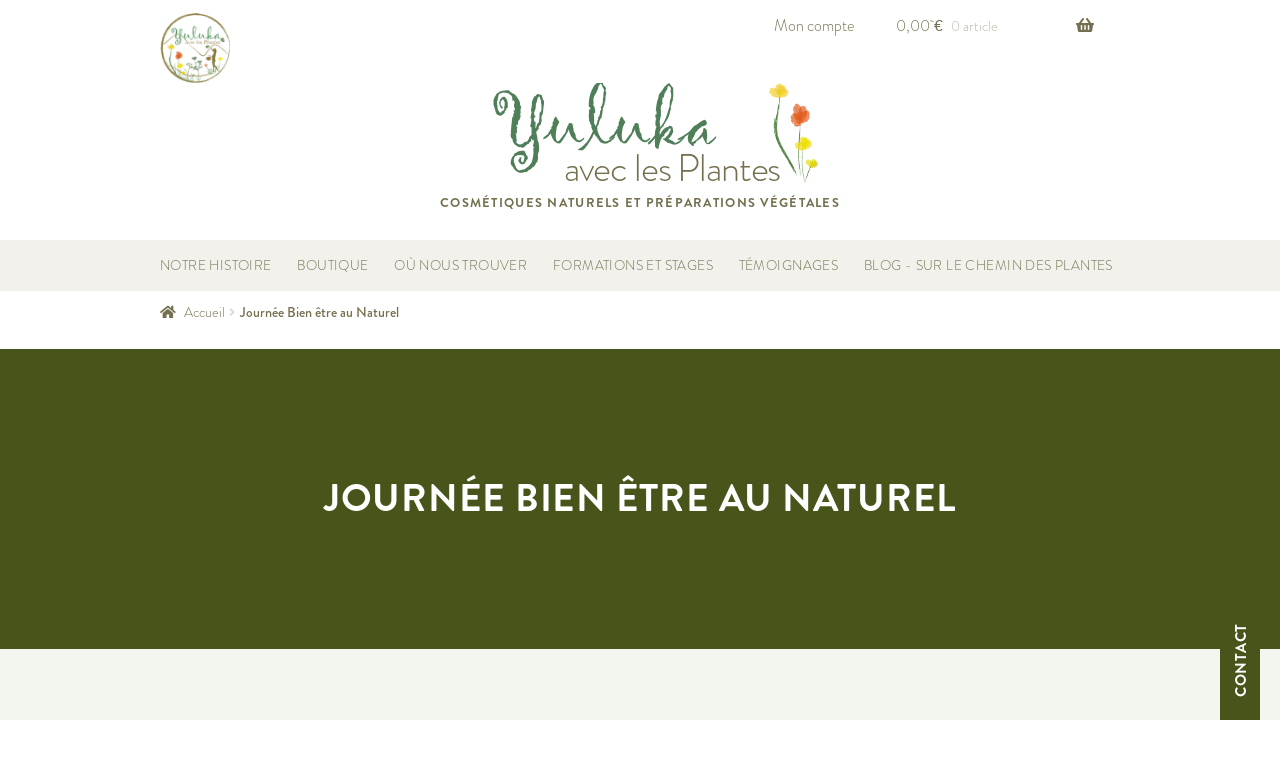

--- FILE ---
content_type: text/html; charset=UTF-8
request_url: https://yuluka-plantes.com/agenda/journee-bien-etre-au-naturel/
body_size: 24166
content:
<!doctype html>
<html lang="fr-FR">
<head><meta charset="UTF-8"><script>if(navigator.userAgent.match(/MSIE|Internet Explorer/i)||navigator.userAgent.match(/Trident\/7\..*?rv:11/i)){var href=document.location.href;if(!href.match(/[?&]nowprocket/)){if(href.indexOf("?")==-1){if(href.indexOf("#")==-1){document.location.href=href+"?nowprocket=1"}else{document.location.href=href.replace("#","?nowprocket=1#")}}else{if(href.indexOf("#")==-1){document.location.href=href+"&nowprocket=1"}else{document.location.href=href.replace("#","&nowprocket=1#")}}}}</script><script>(()=>{class RocketLazyLoadScripts{constructor(){this.v="2.0.3",this.userEvents=["keydown","keyup","mousedown","mouseup","mousemove","mouseover","mouseenter","mouseout","mouseleave","touchmove","touchstart","touchend","touchcancel","wheel","click","dblclick","input","visibilitychange"],this.attributeEvents=["onblur","onclick","oncontextmenu","ondblclick","onfocus","onmousedown","onmouseenter","onmouseleave","onmousemove","onmouseout","onmouseover","onmouseup","onmousewheel","onscroll","onsubmit"]}async t(){this.i(),this.o(),/iP(ad|hone)/.test(navigator.userAgent)&&this.h(),this.u(),this.l(this),this.m(),this.k(this),this.p(this),this._(),await Promise.all([this.R(),this.L()]),this.lastBreath=Date.now(),this.S(this),this.P(),this.D(),this.O(),this.M(),await this.C(this.delayedScripts.normal),await this.C(this.delayedScripts.defer),await this.C(this.delayedScripts.async),this.F("domReady"),await this.T(),await this.j(),await this.I(),this.F("windowLoad"),await this.A(),window.dispatchEvent(new Event("rocket-allScriptsLoaded")),this.everythingLoaded=!0,this.lastTouchEnd&&await new Promise((t=>setTimeout(t,500-Date.now()+this.lastTouchEnd))),this.H(),this.F("all"),this.U(),this.W()}i(){this.CSPIssue=sessionStorage.getItem("rocketCSPIssue"),document.addEventListener("securitypolicyviolation",(t=>{this.CSPIssue||"script-src-elem"!==t.violatedDirective||"data"!==t.blockedURI||(this.CSPIssue=!0,sessionStorage.setItem("rocketCSPIssue",!0))}),{isRocket:!0})}o(){window.addEventListener("pageshow",(t=>{this.persisted=t.persisted,this.realWindowLoadedFired=!0}),{isRocket:!0}),window.addEventListener("pagehide",(()=>{this.onFirstUserAction=null}),{isRocket:!0})}h(){let t;function e(e){t=e}window.addEventListener("touchstart",e,{isRocket:!0}),window.addEventListener("touchend",(function i(o){Math.abs(o.changedTouches[0].pageX-t.changedTouches[0].pageX)<10&&Math.abs(o.changedTouches[0].pageY-t.changedTouches[0].pageY)<10&&o.timeStamp-t.timeStamp<200&&(o.target.dispatchEvent(new PointerEvent("click",{target:o.target,bubbles:!0,cancelable:!0,detail:1})),event.preventDefault(),window.removeEventListener("touchstart",e,{isRocket:!0}),window.removeEventListener("touchend",i,{isRocket:!0}))}),{isRocket:!0})}q(t){this.userActionTriggered||("mousemove"!==t.type||this.firstMousemoveIgnored?"keyup"===t.type||"mouseover"===t.type||"mouseout"===t.type||(this.userActionTriggered=!0,this.onFirstUserAction&&this.onFirstUserAction()):this.firstMousemoveIgnored=!0),"click"===t.type&&t.preventDefault(),this.savedUserEvents.length>0&&(t.stopPropagation(),t.stopImmediatePropagation()),"touchstart"===this.lastEvent&&"touchend"===t.type&&(this.lastTouchEnd=Date.now()),"click"===t.type&&(this.lastTouchEnd=0),this.lastEvent=t.type,this.savedUserEvents.push(t)}u(){this.savedUserEvents=[],this.userEventHandler=this.q.bind(this),this.userEvents.forEach((t=>window.addEventListener(t,this.userEventHandler,{passive:!1,isRocket:!0})))}U(){this.userEvents.forEach((t=>window.removeEventListener(t,this.userEventHandler,{passive:!1,isRocket:!0}))),this.savedUserEvents.forEach((t=>{t.target.dispatchEvent(new window[t.constructor.name](t.type,t))}))}m(){this.eventsMutationObserver=new MutationObserver((t=>{const e="return false";for(const i of t){if("attributes"===i.type){const t=i.target.getAttribute(i.attributeName);t&&t!==e&&(i.target.setAttribute("data-rocket-"+i.attributeName,t),i.target["rocket"+i.attributeName]=new Function("event",t),i.target.setAttribute(i.attributeName,e))}"childList"===i.type&&i.addedNodes.forEach((t=>{if(t.nodeType===Node.ELEMENT_NODE)for(const i of t.attributes)this.attributeEvents.includes(i.name)&&i.value&&""!==i.value&&(t.setAttribute("data-rocket-"+i.name,i.value),t["rocket"+i.name]=new Function("event",i.value),t.setAttribute(i.name,e))}))}})),this.eventsMutationObserver.observe(document,{subtree:!0,childList:!0,attributeFilter:this.attributeEvents})}H(){this.eventsMutationObserver.disconnect(),this.attributeEvents.forEach((t=>{document.querySelectorAll("[data-rocket-"+t+"]").forEach((e=>{e.setAttribute(t,e.getAttribute("data-rocket-"+t)),e.removeAttribute("data-rocket-"+t)}))}))}k(t){Object.defineProperty(HTMLElement.prototype,"onclick",{get(){return this.rocketonclick||null},set(e){this.rocketonclick=e,this.setAttribute(t.everythingLoaded?"onclick":"data-rocket-onclick","this.rocketonclick(event)")}})}S(t){function e(e,i){let o=e[i];e[i]=null,Object.defineProperty(e,i,{get:()=>o,set(s){t.everythingLoaded?o=s:e["rocket"+i]=o=s}})}e(document,"onreadystatechange"),e(window,"onload"),e(window,"onpageshow");try{Object.defineProperty(document,"readyState",{get:()=>t.rocketReadyState,set(e){t.rocketReadyState=e},configurable:!0}),document.readyState="loading"}catch(t){console.log("WPRocket DJE readyState conflict, bypassing")}}l(t){this.originalAddEventListener=EventTarget.prototype.addEventListener,this.originalRemoveEventListener=EventTarget.prototype.removeEventListener,this.savedEventListeners=[],EventTarget.prototype.addEventListener=function(e,i,o){o&&o.isRocket||!t.B(e,this)&&!t.userEvents.includes(e)||t.B(e,this)&&!t.userActionTriggered||e.startsWith("rocket-")||t.everythingLoaded?t.originalAddEventListener.call(this,e,i,o):t.savedEventListeners.push({target:this,remove:!1,type:e,func:i,options:o})},EventTarget.prototype.removeEventListener=function(e,i,o){o&&o.isRocket||!t.B(e,this)&&!t.userEvents.includes(e)||t.B(e,this)&&!t.userActionTriggered||e.startsWith("rocket-")||t.everythingLoaded?t.originalRemoveEventListener.call(this,e,i,o):t.savedEventListeners.push({target:this,remove:!0,type:e,func:i,options:o})}}F(t){"all"===t&&(EventTarget.prototype.addEventListener=this.originalAddEventListener,EventTarget.prototype.removeEventListener=this.originalRemoveEventListener),this.savedEventListeners=this.savedEventListeners.filter((e=>{let i=e.type,o=e.target||window;return"domReady"===t&&"DOMContentLoaded"!==i&&"readystatechange"!==i||("windowLoad"===t&&"load"!==i&&"readystatechange"!==i&&"pageshow"!==i||(this.B(i,o)&&(i="rocket-"+i),e.remove?o.removeEventListener(i,e.func,e.options):o.addEventListener(i,e.func,e.options),!1))}))}p(t){let e;function i(e){return t.everythingLoaded?e:e.split(" ").map((t=>"load"===t||t.startsWith("load.")?"rocket-jquery-load":t)).join(" ")}function o(o){function s(e){const s=o.fn[e];o.fn[e]=o.fn.init.prototype[e]=function(){return this[0]===window&&t.userActionTriggered&&("string"==typeof arguments[0]||arguments[0]instanceof String?arguments[0]=i(arguments[0]):"object"==typeof arguments[0]&&Object.keys(arguments[0]).forEach((t=>{const e=arguments[0][t];delete arguments[0][t],arguments[0][i(t)]=e}))),s.apply(this,arguments),this}}if(o&&o.fn&&!t.allJQueries.includes(o)){const e={DOMContentLoaded:[],"rocket-DOMContentLoaded":[]};for(const t in e)document.addEventListener(t,(()=>{e[t].forEach((t=>t()))}),{isRocket:!0});o.fn.ready=o.fn.init.prototype.ready=function(i){function s(){parseInt(o.fn.jquery)>2?setTimeout((()=>i.bind(document)(o))):i.bind(document)(o)}return t.realDomReadyFired?!t.userActionTriggered||t.fauxDomReadyFired?s():e["rocket-DOMContentLoaded"].push(s):e.DOMContentLoaded.push(s),o([])},s("on"),s("one"),s("off"),t.allJQueries.push(o)}e=o}t.allJQueries=[],o(window.jQuery),Object.defineProperty(window,"jQuery",{get:()=>e,set(t){o(t)}})}P(){const t=new Map;document.write=document.writeln=function(e){const i=document.currentScript,o=document.createRange(),s=i.parentElement;let n=t.get(i);void 0===n&&(n=i.nextSibling,t.set(i,n));const c=document.createDocumentFragment();o.setStart(c,0),c.appendChild(o.createContextualFragment(e)),s.insertBefore(c,n)}}async R(){return new Promise((t=>{this.userActionTriggered?t():this.onFirstUserAction=t}))}async L(){return new Promise((t=>{document.addEventListener("DOMContentLoaded",(()=>{this.realDomReadyFired=!0,t()}),{isRocket:!0})}))}async I(){return this.realWindowLoadedFired?Promise.resolve():new Promise((t=>{window.addEventListener("load",t,{isRocket:!0})}))}M(){this.pendingScripts=[];this.scriptsMutationObserver=new MutationObserver((t=>{for(const e of t)e.addedNodes.forEach((t=>{"SCRIPT"!==t.tagName||t.noModule||t.isWPRocket||this.pendingScripts.push({script:t,promise:new Promise((e=>{const i=()=>{const i=this.pendingScripts.findIndex((e=>e.script===t));i>=0&&this.pendingScripts.splice(i,1),e()};t.addEventListener("load",i,{isRocket:!0}),t.addEventListener("error",i,{isRocket:!0}),setTimeout(i,1e3)}))})}))})),this.scriptsMutationObserver.observe(document,{childList:!0,subtree:!0})}async j(){await this.J(),this.pendingScripts.length?(await this.pendingScripts[0].promise,await this.j()):this.scriptsMutationObserver.disconnect()}D(){this.delayedScripts={normal:[],async:[],defer:[]},document.querySelectorAll("script[type$=rocketlazyloadscript]").forEach((t=>{t.hasAttribute("data-rocket-src")?t.hasAttribute("async")&&!1!==t.async?this.delayedScripts.async.push(t):t.hasAttribute("defer")&&!1!==t.defer||"module"===t.getAttribute("data-rocket-type")?this.delayedScripts.defer.push(t):this.delayedScripts.normal.push(t):this.delayedScripts.normal.push(t)}))}async _(){await this.L();let t=[];document.querySelectorAll("script[type$=rocketlazyloadscript][data-rocket-src]").forEach((e=>{let i=e.getAttribute("data-rocket-src");if(i&&!i.startsWith("data:")){i.startsWith("//")&&(i=location.protocol+i);try{const o=new URL(i).origin;o!==location.origin&&t.push({src:o,crossOrigin:e.crossOrigin||"module"===e.getAttribute("data-rocket-type")})}catch(t){}}})),t=[...new Map(t.map((t=>[JSON.stringify(t),t]))).values()],this.N(t,"preconnect")}async $(t){if(await this.G(),!0!==t.noModule||!("noModule"in HTMLScriptElement.prototype))return new Promise((e=>{let i;function o(){(i||t).setAttribute("data-rocket-status","executed"),e()}try{if(navigator.userAgent.includes("Firefox/")||""===navigator.vendor||this.CSPIssue)i=document.createElement("script"),[...t.attributes].forEach((t=>{let e=t.nodeName;"type"!==e&&("data-rocket-type"===e&&(e="type"),"data-rocket-src"===e&&(e="src"),i.setAttribute(e,t.nodeValue))})),t.text&&(i.text=t.text),t.nonce&&(i.nonce=t.nonce),i.hasAttribute("src")?(i.addEventListener("load",o,{isRocket:!0}),i.addEventListener("error",(()=>{i.setAttribute("data-rocket-status","failed-network"),e()}),{isRocket:!0}),setTimeout((()=>{i.isConnected||e()}),1)):(i.text=t.text,o()),i.isWPRocket=!0,t.parentNode.replaceChild(i,t);else{const i=t.getAttribute("data-rocket-type"),s=t.getAttribute("data-rocket-src");i?(t.type=i,t.removeAttribute("data-rocket-type")):t.removeAttribute("type"),t.addEventListener("load",o,{isRocket:!0}),t.addEventListener("error",(i=>{this.CSPIssue&&i.target.src.startsWith("data:")?(console.log("WPRocket: CSP fallback activated"),t.removeAttribute("src"),this.$(t).then(e)):(t.setAttribute("data-rocket-status","failed-network"),e())}),{isRocket:!0}),s?(t.fetchPriority="high",t.removeAttribute("data-rocket-src"),t.src=s):t.src="data:text/javascript;base64,"+window.btoa(unescape(encodeURIComponent(t.text)))}}catch(i){t.setAttribute("data-rocket-status","failed-transform"),e()}}));t.setAttribute("data-rocket-status","skipped")}async C(t){const e=t.shift();return e?(e.isConnected&&await this.$(e),this.C(t)):Promise.resolve()}O(){this.N([...this.delayedScripts.normal,...this.delayedScripts.defer,...this.delayedScripts.async],"preload")}N(t,e){this.trash=this.trash||[];let i=!0;var o=document.createDocumentFragment();t.forEach((t=>{const s=t.getAttribute&&t.getAttribute("data-rocket-src")||t.src;if(s&&!s.startsWith("data:")){const n=document.createElement("link");n.href=s,n.rel=e,"preconnect"!==e&&(n.as="script",n.fetchPriority=i?"high":"low"),t.getAttribute&&"module"===t.getAttribute("data-rocket-type")&&(n.crossOrigin=!0),t.crossOrigin&&(n.crossOrigin=t.crossOrigin),t.integrity&&(n.integrity=t.integrity),t.nonce&&(n.nonce=t.nonce),o.appendChild(n),this.trash.push(n),i=!1}})),document.head.appendChild(o)}W(){this.trash.forEach((t=>t.remove()))}async T(){try{document.readyState="interactive"}catch(t){}this.fauxDomReadyFired=!0;try{await this.G(),document.dispatchEvent(new Event("rocket-readystatechange")),await this.G(),document.rocketonreadystatechange&&document.rocketonreadystatechange(),await this.G(),document.dispatchEvent(new Event("rocket-DOMContentLoaded")),await this.G(),window.dispatchEvent(new Event("rocket-DOMContentLoaded"))}catch(t){console.error(t)}}async A(){try{document.readyState="complete"}catch(t){}try{await this.G(),document.dispatchEvent(new Event("rocket-readystatechange")),await this.G(),document.rocketonreadystatechange&&document.rocketonreadystatechange(),await this.G(),window.dispatchEvent(new Event("rocket-load")),await this.G(),window.rocketonload&&window.rocketonload(),await this.G(),this.allJQueries.forEach((t=>t(window).trigger("rocket-jquery-load"))),await this.G();const t=new Event("rocket-pageshow");t.persisted=this.persisted,window.dispatchEvent(t),await this.G(),window.rocketonpageshow&&window.rocketonpageshow({persisted:this.persisted})}catch(t){console.error(t)}}async G(){Date.now()-this.lastBreath>45&&(await this.J(),this.lastBreath=Date.now())}async J(){return document.hidden?new Promise((t=>setTimeout(t))):new Promise((t=>requestAnimationFrame(t)))}B(t,e){return e===document&&"readystatechange"===t||(e===document&&"DOMContentLoaded"===t||(e===window&&"DOMContentLoaded"===t||(e===window&&"load"===t||e===window&&"pageshow"===t)))}static run(){(new RocketLazyLoadScripts).t()}}RocketLazyLoadScripts.run()})();</script>

<meta name="viewport" content="width=device-width, initial-scale=1, maximum-scale=2.0">
<link rel="profile" href="https://gmpg.org/xfn/11">
<link rel="icon" type="image/png" href="https://yuluka-plantes.com/favicon.png" />
<link rel="icon" type="image/ico" href="https://yuluka-plantes.com/favicon.ico" />
<link rel="pingback" href="">

<script data-cfasync="false" data-no-defer="1" data-no-minify="1" data-no-optimize="1">var ewww_webp_supported=!1;function check_webp_feature(A,e){var w;e=void 0!==e?e:function(){},ewww_webp_supported?e(ewww_webp_supported):((w=new Image).onload=function(){ewww_webp_supported=0<w.width&&0<w.height,e&&e(ewww_webp_supported)},w.onerror=function(){e&&e(!1)},w.src="data:image/webp;base64,"+{alpha:"UklGRkoAAABXRUJQVlA4WAoAAAAQAAAAAAAAAAAAQUxQSAwAAAARBxAR/Q9ERP8DAABWUDggGAAAABQBAJ0BKgEAAQAAAP4AAA3AAP7mtQAAAA=="}[A])}check_webp_feature("alpha");</script><script data-cfasync="false" data-no-defer="1" data-no-minify="1" data-no-optimize="1">var Arrive=function(c,w){"use strict";if(c.MutationObserver&&"undefined"!=typeof HTMLElement){var r,a=0,u=(r=HTMLElement.prototype.matches||HTMLElement.prototype.webkitMatchesSelector||HTMLElement.prototype.mozMatchesSelector||HTMLElement.prototype.msMatchesSelector,{matchesSelector:function(e,t){return e instanceof HTMLElement&&r.call(e,t)},addMethod:function(e,t,r){var a=e[t];e[t]=function(){return r.length==arguments.length?r.apply(this,arguments):"function"==typeof a?a.apply(this,arguments):void 0}},callCallbacks:function(e,t){t&&t.options.onceOnly&&1==t.firedElems.length&&(e=[e[0]]);for(var r,a=0;r=e[a];a++)r&&r.callback&&r.callback.call(r.elem,r.elem);t&&t.options.onceOnly&&1==t.firedElems.length&&t.me.unbindEventWithSelectorAndCallback.call(t.target,t.selector,t.callback)},checkChildNodesRecursively:function(e,t,r,a){for(var i,n=0;i=e[n];n++)r(i,t,a)&&a.push({callback:t.callback,elem:i}),0<i.childNodes.length&&u.checkChildNodesRecursively(i.childNodes,t,r,a)},mergeArrays:function(e,t){var r,a={};for(r in e)e.hasOwnProperty(r)&&(a[r]=e[r]);for(r in t)t.hasOwnProperty(r)&&(a[r]=t[r]);return a},toElementsArray:function(e){return e=void 0!==e&&("number"!=typeof e.length||e===c)?[e]:e}}),e=(l.prototype.addEvent=function(e,t,r,a){a={target:e,selector:t,options:r,callback:a,firedElems:[]};return this._beforeAdding&&this._beforeAdding(a),this._eventsBucket.push(a),a},l.prototype.removeEvent=function(e){for(var t,r=this._eventsBucket.length-1;t=this._eventsBucket[r];r--)e(t)&&(this._beforeRemoving&&this._beforeRemoving(t),(t=this._eventsBucket.splice(r,1))&&t.length&&(t[0].callback=null))},l.prototype.beforeAdding=function(e){this._beforeAdding=e},l.prototype.beforeRemoving=function(e){this._beforeRemoving=e},l),t=function(i,n){var o=new e,l=this,s={fireOnAttributesModification:!1};return o.beforeAdding(function(t){var e=t.target;e!==c.document&&e!==c||(e=document.getElementsByTagName("html")[0]);var r=new MutationObserver(function(e){n.call(this,e,t)}),a=i(t.options);r.observe(e,a),t.observer=r,t.me=l}),o.beforeRemoving(function(e){e.observer.disconnect()}),this.bindEvent=function(e,t,r){t=u.mergeArrays(s,t);for(var a=u.toElementsArray(this),i=0;i<a.length;i++)o.addEvent(a[i],e,t,r)},this.unbindEvent=function(){var r=u.toElementsArray(this);o.removeEvent(function(e){for(var t=0;t<r.length;t++)if(this===w||e.target===r[t])return!0;return!1})},this.unbindEventWithSelectorOrCallback=function(r){var a=u.toElementsArray(this),i=r,e="function"==typeof r?function(e){for(var t=0;t<a.length;t++)if((this===w||e.target===a[t])&&e.callback===i)return!0;return!1}:function(e){for(var t=0;t<a.length;t++)if((this===w||e.target===a[t])&&e.selector===r)return!0;return!1};o.removeEvent(e)},this.unbindEventWithSelectorAndCallback=function(r,a){var i=u.toElementsArray(this);o.removeEvent(function(e){for(var t=0;t<i.length;t++)if((this===w||e.target===i[t])&&e.selector===r&&e.callback===a)return!0;return!1})},this},i=new function(){var s={fireOnAttributesModification:!1,onceOnly:!1,existing:!1};function n(e,t,r){return!(!u.matchesSelector(e,t.selector)||(e._id===w&&(e._id=a++),-1!=t.firedElems.indexOf(e._id)))&&(t.firedElems.push(e._id),!0)}var c=(i=new t(function(e){var t={attributes:!1,childList:!0,subtree:!0};return e.fireOnAttributesModification&&(t.attributes=!0),t},function(e,i){e.forEach(function(e){var t=e.addedNodes,r=e.target,a=[];null!==t&&0<t.length?u.checkChildNodesRecursively(t,i,n,a):"attributes"===e.type&&n(r,i)&&a.push({callback:i.callback,elem:r}),u.callCallbacks(a,i)})})).bindEvent;return i.bindEvent=function(e,t,r){t=void 0===r?(r=t,s):u.mergeArrays(s,t);var a=u.toElementsArray(this);if(t.existing){for(var i=[],n=0;n<a.length;n++)for(var o=a[n].querySelectorAll(e),l=0;l<o.length;l++)i.push({callback:r,elem:o[l]});if(t.onceOnly&&i.length)return r.call(i[0].elem,i[0].elem);setTimeout(u.callCallbacks,1,i)}c.call(this,e,t,r)},i},o=new function(){var a={};function i(e,t){return u.matchesSelector(e,t.selector)}var n=(o=new t(function(){return{childList:!0,subtree:!0}},function(e,r){e.forEach(function(e){var t=e.removedNodes,e=[];null!==t&&0<t.length&&u.checkChildNodesRecursively(t,r,i,e),u.callCallbacks(e,r)})})).bindEvent;return o.bindEvent=function(e,t,r){t=void 0===r?(r=t,a):u.mergeArrays(a,t),n.call(this,e,t,r)},o};d(HTMLElement.prototype),d(NodeList.prototype),d(HTMLCollection.prototype),d(HTMLDocument.prototype),d(Window.prototype);var n={};return s(i,n,"unbindAllArrive"),s(o,n,"unbindAllLeave"),n}function l(){this._eventsBucket=[],this._beforeAdding=null,this._beforeRemoving=null}function s(e,t,r){u.addMethod(t,r,e.unbindEvent),u.addMethod(t,r,e.unbindEventWithSelectorOrCallback),u.addMethod(t,r,e.unbindEventWithSelectorAndCallback)}function d(e){e.arrive=i.bindEvent,s(i,e,"unbindArrive"),e.leave=o.bindEvent,s(o,e,"unbindLeave")}}(window,void 0),ewww_webp_supported=!1;function check_webp_feature(e,t){var r;ewww_webp_supported?t(ewww_webp_supported):((r=new Image).onload=function(){ewww_webp_supported=0<r.width&&0<r.height,t(ewww_webp_supported)},r.onerror=function(){t(!1)},r.src="data:image/webp;base64,"+{alpha:"UklGRkoAAABXRUJQVlA4WAoAAAAQAAAAAAAAAAAAQUxQSAwAAAARBxAR/Q9ERP8DAABWUDggGAAAABQBAJ0BKgEAAQAAAP4AAA3AAP7mtQAAAA==",animation:"UklGRlIAAABXRUJQVlA4WAoAAAASAAAAAAAAAAAAQU5JTQYAAAD/////AABBTk1GJgAAAAAAAAAAAAAAAAAAAGQAAABWUDhMDQAAAC8AAAAQBxAREYiI/gcA"}[e])}function ewwwLoadImages(e){if(e){for(var t=document.querySelectorAll(".batch-image img, .image-wrapper a, .ngg-pro-masonry-item a, .ngg-galleria-offscreen-seo-wrapper a"),r=0,a=t.length;r<a;r++)ewwwAttr(t[r],"data-src",t[r].getAttribute("data-webp")),ewwwAttr(t[r],"data-thumbnail",t[r].getAttribute("data-webp-thumbnail"));for(var i=document.querySelectorAll("div.woocommerce-product-gallery__image"),r=0,a=i.length;r<a;r++)ewwwAttr(i[r],"data-thumb",i[r].getAttribute("data-webp-thumb"))}for(var n=document.querySelectorAll("video"),r=0,a=n.length;r<a;r++)ewwwAttr(n[r],"poster",e?n[r].getAttribute("data-poster-webp"):n[r].getAttribute("data-poster-image"));for(var o,l=document.querySelectorAll("img.ewww_webp_lazy_load"),r=0,a=l.length;r<a;r++)e&&(ewwwAttr(l[r],"data-lazy-srcset",l[r].getAttribute("data-lazy-srcset-webp")),ewwwAttr(l[r],"data-srcset",l[r].getAttribute("data-srcset-webp")),ewwwAttr(l[r],"data-lazy-src",l[r].getAttribute("data-lazy-src-webp")),ewwwAttr(l[r],"data-src",l[r].getAttribute("data-src-webp")),ewwwAttr(l[r],"data-orig-file",l[r].getAttribute("data-webp-orig-file")),ewwwAttr(l[r],"data-medium-file",l[r].getAttribute("data-webp-medium-file")),ewwwAttr(l[r],"data-large-file",l[r].getAttribute("data-webp-large-file")),null!=(o=l[r].getAttribute("srcset"))&&!1!==o&&o.includes("R0lGOD")&&ewwwAttr(l[r],"src",l[r].getAttribute("data-lazy-src-webp"))),l[r].className=l[r].className.replace(/\bewww_webp_lazy_load\b/,"");for(var s=document.querySelectorAll(".ewww_webp"),r=0,a=s.length;r<a;r++)e?(ewwwAttr(s[r],"srcset",s[r].getAttribute("data-srcset-webp")),ewwwAttr(s[r],"src",s[r].getAttribute("data-src-webp")),ewwwAttr(s[r],"data-orig-file",s[r].getAttribute("data-webp-orig-file")),ewwwAttr(s[r],"data-medium-file",s[r].getAttribute("data-webp-medium-file")),ewwwAttr(s[r],"data-large-file",s[r].getAttribute("data-webp-large-file")),ewwwAttr(s[r],"data-large_image",s[r].getAttribute("data-webp-large_image")),ewwwAttr(s[r],"data-src",s[r].getAttribute("data-webp-src"))):(ewwwAttr(s[r],"srcset",s[r].getAttribute("data-srcset-img")),ewwwAttr(s[r],"src",s[r].getAttribute("data-src-img"))),s[r].className=s[r].className.replace(/\bewww_webp\b/,"ewww_webp_loaded");window.jQuery&&jQuery.fn.isotope&&jQuery.fn.imagesLoaded&&(jQuery(".fusion-posts-container-infinite").imagesLoaded(function(){jQuery(".fusion-posts-container-infinite").hasClass("isotope")&&jQuery(".fusion-posts-container-infinite").isotope()}),jQuery(".fusion-portfolio:not(.fusion-recent-works) .fusion-portfolio-wrapper").imagesLoaded(function(){jQuery(".fusion-portfolio:not(.fusion-recent-works) .fusion-portfolio-wrapper").isotope()}))}function ewwwWebPInit(e){ewwwLoadImages(e),ewwwNggLoadGalleries(e),document.arrive(".ewww_webp",function(){ewwwLoadImages(e)}),document.arrive(".ewww_webp_lazy_load",function(){ewwwLoadImages(e)}),document.arrive("videos",function(){ewwwLoadImages(e)}),"loading"==document.readyState?document.addEventListener("DOMContentLoaded",ewwwJSONParserInit):("undefined"!=typeof galleries&&ewwwNggParseGalleries(e),ewwwWooParseVariations(e))}function ewwwAttr(e,t,r){null!=r&&!1!==r&&e.setAttribute(t,r)}function ewwwJSONParserInit(){"undefined"!=typeof galleries&&check_webp_feature("alpha",ewwwNggParseGalleries),check_webp_feature("alpha",ewwwWooParseVariations)}function ewwwWooParseVariations(e){if(e)for(var t=document.querySelectorAll("form.variations_form"),r=0,a=t.length;r<a;r++){var i=t[r].getAttribute("data-product_variations"),n=!1;try{for(var o in i=JSON.parse(i))void 0!==i[o]&&void 0!==i[o].image&&(void 0!==i[o].image.src_webp&&(i[o].image.src=i[o].image.src_webp,n=!0),void 0!==i[o].image.srcset_webp&&(i[o].image.srcset=i[o].image.srcset_webp,n=!0),void 0!==i[o].image.full_src_webp&&(i[o].image.full_src=i[o].image.full_src_webp,n=!0),void 0!==i[o].image.gallery_thumbnail_src_webp&&(i[o].image.gallery_thumbnail_src=i[o].image.gallery_thumbnail_src_webp,n=!0),void 0!==i[o].image.thumb_src_webp&&(i[o].image.thumb_src=i[o].image.thumb_src_webp,n=!0));n&&ewwwAttr(t[r],"data-product_variations",JSON.stringify(i))}catch(e){}}}function ewwwNggParseGalleries(e){if(e)for(var t in galleries){var r=galleries[t];galleries[t].images_list=ewwwNggParseImageList(r.images_list)}}function ewwwNggLoadGalleries(e){e&&document.addEventListener("ngg.galleria.themeadded",function(e,t){window.ngg_galleria._create_backup=window.ngg_galleria.create,window.ngg_galleria.create=function(e,t){var r=$(e).data("id");return galleries["gallery_"+r].images_list=ewwwNggParseImageList(galleries["gallery_"+r].images_list),window.ngg_galleria._create_backup(e,t)}})}function ewwwNggParseImageList(e){for(var t in e){var r=e[t];if(void 0!==r["image-webp"]&&(e[t].image=r["image-webp"],delete e[t]["image-webp"]),void 0!==r["thumb-webp"]&&(e[t].thumb=r["thumb-webp"],delete e[t]["thumb-webp"]),void 0!==r.full_image_webp&&(e[t].full_image=r.full_image_webp,delete e[t].full_image_webp),void 0!==r.srcsets)for(var a in r.srcsets)nggSrcset=r.srcsets[a],void 0!==r.srcsets[a+"-webp"]&&(e[t].srcsets[a]=r.srcsets[a+"-webp"],delete e[t].srcsets[a+"-webp"]);if(void 0!==r.full_srcsets)for(var i in r.full_srcsets)nggFSrcset=r.full_srcsets[i],void 0!==r.full_srcsets[i+"-webp"]&&(e[t].full_srcsets[i]=r.full_srcsets[i+"-webp"],delete e[t].full_srcsets[i+"-webp"])}return e}check_webp_feature("alpha",ewwwWebPInit);</script><meta name='robots' content='index, follow, max-image-preview:large, max-snippet:-1, max-video-preview:-1' />
	<style>img:is([sizes="auto" i], [sizes^="auto," i]) { contain-intrinsic-size: 3000px 1500px }</style>
	
	<!-- This site is optimized with the Yoast SEO plugin v25.7 - https://yoast.com/wordpress/plugins/seo/ -->
	<title>Journée Bien être au Naturel | Yuluka, avec les Plantes</title><link rel="preload" href="https://yuluka-plantes.com/wp-content/cache/perfmatters/yuluka-plantes.com/css/event.used.css?ver=1755698028" as="style" /><link rel="stylesheet" id="perfmatters-used-css" href="https://yuluka-plantes.com/wp-content/cache/perfmatters/yuluka-plantes.com/css/event.used.css?ver=1755698028" media="all" />
	<link rel="canonical" href="https://yuluka-plantes.com/agenda/journee-bien-etre-au-naturel/" />
	<meta property="og:locale" content="fr_FR" />
	<meta property="og:type" content="article" />
	<meta property="og:title" content="Journée Bien être au Naturel | Yuluka, avec les Plantes" />
	<meta property="og:url" content="https://yuluka-plantes.com/agenda/journee-bien-etre-au-naturel/" />
	<meta property="og:site_name" content="Yuluka, avec les Plantes" />
	<meta property="article:publisher" content="https://www.facebook.com/Yuluka.avec.les.plantes" />
	<meta property="article:modified_time" content="2020-09-15T19:13:10+00:00" />
	<meta name="twitter:card" content="summary_large_image" />
	<script type="application/ld+json" class="yoast-schema-graph">{"@context":"https://schema.org","@graph":[{"@type":"WebPage","@id":"https://yuluka-plantes.com/agenda/journee-bien-etre-au-naturel/","url":"https://yuluka-plantes.com/agenda/journee-bien-etre-au-naturel/","name":"Journée Bien être au Naturel | Yuluka, avec les Plantes","isPartOf":{"@id":"https://yuluka-plantes.com/#website"},"datePublished":"2020-09-07T18:16:46+00:00","dateModified":"2020-09-15T19:13:10+00:00","breadcrumb":{"@id":"https://yuluka-plantes.com/agenda/journee-bien-etre-au-naturel/#breadcrumb"},"inLanguage":"fr-FR","potentialAction":[{"@type":"ReadAction","target":["https://yuluka-plantes.com/agenda/journee-bien-etre-au-naturel/"]}]},{"@type":"BreadcrumbList","@id":"https://yuluka-plantes.com/agenda/journee-bien-etre-au-naturel/#breadcrumb","itemListElement":[{"@type":"ListItem","position":1,"name":"Accueil","item":"https://yuluka-plantes.com/"},{"@type":"ListItem","position":2,"name":"Journée Bien être au Naturel"}]},{"@type":"WebSite","@id":"https://yuluka-plantes.com/#website","url":"https://yuluka-plantes.com/","name":"Yuluka, avec les Plantes","description":"Cosmétiques naturels et préparations végétales","publisher":{"@id":"https://yuluka-plantes.com/#organization"},"potentialAction":[{"@type":"SearchAction","target":{"@type":"EntryPoint","urlTemplate":"https://yuluka-plantes.com/?s={search_term_string}"},"query-input":{"@type":"PropertyValueSpecification","valueRequired":true,"valueName":"search_term_string"}}],"inLanguage":"fr-FR"},{"@type":"Organization","@id":"https://yuluka-plantes.com/#organization","name":"Yuluka, avec les Plantes","url":"https://yuluka-plantes.com/","logo":{"@type":"ImageObject","inLanguage":"fr-FR","@id":"https://yuluka-plantes.com/#/schema/logo/image/","url":"https://yuluka-plantes.com/wp-content/uploads/2020/07/Logo-Yuluka-150.png","contentUrl":"https://yuluka-plantes.com/wp-content/uploads/2020/07/Logo-Yuluka-150.png","width":150,"height":150,"caption":"Yuluka, avec les Plantes"},"image":{"@id":"https://yuluka-plantes.com/#/schema/logo/image/"},"sameAs":["https://www.facebook.com/Yuluka.avec.les.plantes","https://www.instagram.com/yuluka.avec.les.plantes/"],"hasMerchantReturnPolicy":{"@type":"MerchantReturnPolicy","merchantReturnLink":"https://yuluka-plantes.com/conditions-generales-de-vente/"}}]}</script>
	<!-- / Yoast SEO plugin. -->



<link rel="alternate" type="application/rss+xml" title="Yuluka, avec les Plantes &raquo; Flux" href="https://yuluka-plantes.com/feed/" />
<link rel="alternate" type="application/rss+xml" title="Yuluka, avec les Plantes &raquo; Flux des commentaires" href="https://yuluka-plantes.com/comments/feed/" />
<style id='wp-block-library-inline-css'>
:root{--wp-admin-theme-color:#007cba;--wp-admin-theme-color--rgb:0,124,186;--wp-admin-theme-color-darker-10:#006ba1;--wp-admin-theme-color-darker-10--rgb:0,107,161;--wp-admin-theme-color-darker-20:#005a87;--wp-admin-theme-color-darker-20--rgb:0,90,135;--wp-admin-border-width-focus:2px;--wp-block-synced-color:#7a00df;--wp-block-synced-color--rgb:122,0,223;--wp-bound-block-color:var(--wp-block-synced-color)}@media (min-resolution:192dpi){:root{--wp-admin-border-width-focus:1.5px}}.wp-element-button{cursor:pointer}:root{--wp--preset--font-size--normal:16px;--wp--preset--font-size--huge:42px}:root .has-very-light-gray-background-color{background-color:#eee}:root .has-very-dark-gray-background-color{background-color:#313131}:root .has-very-light-gray-color{color:#eee}:root .has-very-dark-gray-color{color:#313131}:root .has-vivid-green-cyan-to-vivid-cyan-blue-gradient-background{background:linear-gradient(135deg,#00d084,#0693e3)}:root .has-purple-crush-gradient-background{background:linear-gradient(135deg,#34e2e4,#4721fb 50%,#ab1dfe)}:root .has-hazy-dawn-gradient-background{background:linear-gradient(135deg,#faaca8,#dad0ec)}:root .has-subdued-olive-gradient-background{background:linear-gradient(135deg,#fafae1,#67a671)}:root .has-atomic-cream-gradient-background{background:linear-gradient(135deg,#fdd79a,#004a59)}:root .has-nightshade-gradient-background{background:linear-gradient(135deg,#330968,#31cdcf)}:root .has-midnight-gradient-background{background:linear-gradient(135deg,#020381,#2874fc)}.has-regular-font-size{font-size:1em}.has-larger-font-size{font-size:2.625em}.has-normal-font-size{font-size:var(--wp--preset--font-size--normal)}.has-huge-font-size{font-size:var(--wp--preset--font-size--huge)}.has-text-align-center{text-align:center}.has-text-align-left{text-align:left}.has-text-align-right{text-align:right}#end-resizable-editor-section{display:none}.aligncenter{clear:both}.items-justified-left{justify-content:flex-start}.items-justified-center{justify-content:center}.items-justified-right{justify-content:flex-end}.items-justified-space-between{justify-content:space-between}.screen-reader-text{border:0;clip-path:inset(50%);height:1px;margin:-1px;overflow:hidden;padding:0;position:absolute;width:1px;word-wrap:normal!important}.screen-reader-text:focus{background-color:#ddd;clip-path:none;color:#444;display:block;font-size:1em;height:auto;left:5px;line-height:normal;padding:15px 23px 14px;text-decoration:none;top:5px;width:auto;z-index:100000}html :where(.has-border-color){border-style:solid}html :where([style*=border-top-color]){border-top-style:solid}html :where([style*=border-right-color]){border-right-style:solid}html :where([style*=border-bottom-color]){border-bottom-style:solid}html :where([style*=border-left-color]){border-left-style:solid}html :where([style*=border-width]){border-style:solid}html :where([style*=border-top-width]){border-top-style:solid}html :where([style*=border-right-width]){border-right-style:solid}html :where([style*=border-bottom-width]){border-bottom-style:solid}html :where([style*=border-left-width]){border-left-style:solid}html :where(img[class*=wp-image-]){height:auto;max-width:100%}:where(figure){margin:0 0 1em}html :where(.is-position-sticky){--wp-admin--admin-bar--position-offset:var(--wp-admin--admin-bar--height,0px)}@media screen and (max-width:600px){html :where(.is-position-sticky){--wp-admin--admin-bar--position-offset:0px}}
</style>
<style id='classic-theme-styles-inline-css'>
/*! This file is auto-generated */
.wp-block-button__link{color:#fff;background-color:#32373c;border-radius:9999px;box-shadow:none;text-decoration:none;padding:calc(.667em + 2px) calc(1.333em + 2px);font-size:1.125em}.wp-block-file__button{background:#32373c;color:#fff;text-decoration:none}
</style>
<link rel="stylesheet" id="storefront-gutenberg-blocks-css" media="all" data-pmdelayedstyle="https://yuluka-plantes.com/wp-content/themes/storefront/assets/css/base/gutenberg-blocks.css?ver=4.6.1">
<style id='storefront-gutenberg-blocks-inline-css'>

				.wp-block-button__link:not(.has-text-color) {
					color: #333333;
				}

				.wp-block-button__link:not(.has-text-color):hover,
				.wp-block-button__link:not(.has-text-color):focus,
				.wp-block-button__link:not(.has-text-color):active {
					color: #333333;
				}

				.wp-block-button__link:not(.has-background) {
					background-color: #eeeeee;
				}

				.wp-block-button__link:not(.has-background):hover,
				.wp-block-button__link:not(.has-background):focus,
				.wp-block-button__link:not(.has-background):active {
					border-color: #d5d5d5;
					background-color: #d5d5d5;
				}

				.wc-block-grid__products .wc-block-grid__product .wp-block-button__link {
					background-color: #eeeeee;
					border-color: #eeeeee;
					color: #333333;
				}

				.wp-block-quote footer,
				.wp-block-quote cite,
				.wp-block-quote__citation {
					color: #6d6d6d;
				}

				.wp-block-pullquote cite,
				.wp-block-pullquote footer,
				.wp-block-pullquote__citation {
					color: #6d6d6d;
				}

				.wp-block-image figcaption {
					color: #6d6d6d;
				}

				.wp-block-separator.is-style-dots::before {
					color: #333333;
				}

				.wp-block-file a.wp-block-file__button {
					color: #333333;
					background-color: #eeeeee;
					border-color: #eeeeee;
				}

				.wp-block-file a.wp-block-file__button:hover,
				.wp-block-file a.wp-block-file__button:focus,
				.wp-block-file a.wp-block-file__button:active {
					color: #333333;
					background-color: #d5d5d5;
				}

				.wp-block-code,
				.wp-block-preformatted pre {
					color: #6d6d6d;
				}

				.wp-block-table:not( .has-background ):not( .is-style-stripes ) tbody tr:nth-child(2n) td {
					background-color: #fdfdfd;
				}

				.wp-block-cover .wp-block-cover__inner-container h1:not(.has-text-color),
				.wp-block-cover .wp-block-cover__inner-container h2:not(.has-text-color),
				.wp-block-cover .wp-block-cover__inner-container h3:not(.has-text-color),
				.wp-block-cover .wp-block-cover__inner-container h4:not(.has-text-color),
				.wp-block-cover .wp-block-cover__inner-container h5:not(.has-text-color),
				.wp-block-cover .wp-block-cover__inner-container h6:not(.has-text-color) {
					color: #000000;
				}

				.wc-block-components-price-slider__range-input-progress,
				.rtl .wc-block-components-price-slider__range-input-progress {
					--range-color: #7f54b3;
				}

				/* Target only IE11 */
				@media all and (-ms-high-contrast: none), (-ms-high-contrast: active) {
					.wc-block-components-price-slider__range-input-progress {
						background: #7f54b3;
					}
				}

				.wc-block-components-button:not(.is-link) {
					background-color: #333333;
					color: #ffffff;
				}

				.wc-block-components-button:not(.is-link):hover,
				.wc-block-components-button:not(.is-link):focus,
				.wc-block-components-button:not(.is-link):active {
					background-color: #1a1a1a;
					color: #ffffff;
				}

				.wc-block-components-button:not(.is-link):disabled {
					background-color: #333333;
					color: #ffffff;
				}

				.wc-block-cart__submit-container {
					background-color: #ffffff;
				}

				.wc-block-cart__submit-container::before {
					color: rgba(220,220,220,0.5);
				}

				.wc-block-components-order-summary-item__quantity {
					background-color: #ffffff;
					border-color: #6d6d6d;
					box-shadow: 0 0 0 2px #ffffff;
					color: #6d6d6d;
				}
			
</style>
<style id='woocommerce-inline-inline-css'>
.woocommerce form .form-row .required { visibility: visible; }
</style>
<link rel="stylesheet" id="brands-styles-css" media="all" data-pmdelayedstyle="https://yuluka-plantes.com/wp-content/plugins/woocommerce/assets/css/brands.css?ver=10.1.3">
<link rel="stylesheet" id="storefront-style-css" media="all" data-pmdelayedstyle="https://yuluka-plantes.com/wp-content/themes/storefront/style.css?ver=4.6.1">
<style id='storefront-style-inline-css'>

			.main-navigation ul li a,
			.site-title a,
			ul.menu li a,
			.site-branding h1 a,
			button.menu-toggle,
			button.menu-toggle:hover,
			.handheld-navigation .dropdown-toggle {
				color: #333333;
			}

			button.menu-toggle,
			button.menu-toggle:hover {
				border-color: #333333;
			}

			.main-navigation ul li a:hover,
			.main-navigation ul li:hover > a,
			.site-title a:hover,
			.site-header ul.menu li.current-menu-item > a {
				color: #747474;
			}

			table:not( .has-background ) th {
				background-color: #f8f8f8;
			}

			table:not( .has-background ) tbody td {
				background-color: #fdfdfd;
			}

			table:not( .has-background ) tbody tr:nth-child(2n) td,
			fieldset,
			fieldset legend {
				background-color: #fbfbfb;
			}

			.site-header,
			.secondary-navigation ul ul,
			.main-navigation ul.menu > li.menu-item-has-children:after,
			.secondary-navigation ul.menu ul,
			.storefront-handheld-footer-bar,
			.storefront-handheld-footer-bar ul li > a,
			.storefront-handheld-footer-bar ul li.search .site-search,
			button.menu-toggle,
			button.menu-toggle:hover {
				background-color: #ffffff;
			}

			p.site-description,
			.site-header,
			.storefront-handheld-footer-bar {
				color: #404040;
			}

			button.menu-toggle:after,
			button.menu-toggle:before,
			button.menu-toggle span:before {
				background-color: #333333;
			}

			h1, h2, h3, h4, h5, h6, .wc-block-grid__product-title {
				color: #333333;
			}

			.widget h1 {
				border-bottom-color: #333333;
			}

			body,
			.secondary-navigation a {
				color: #6d6d6d;
			}

			.widget-area .widget a,
			.hentry .entry-header .posted-on a,
			.hentry .entry-header .post-author a,
			.hentry .entry-header .post-comments a,
			.hentry .entry-header .byline a {
				color: #727272;
			}

			a {
				color: #7f54b3;
			}

			a:focus,
			button:focus,
			.button.alt:focus,
			input:focus,
			textarea:focus,
			input[type="button"]:focus,
			input[type="reset"]:focus,
			input[type="submit"]:focus,
			input[type="email"]:focus,
			input[type="tel"]:focus,
			input[type="url"]:focus,
			input[type="password"]:focus,
			input[type="search"]:focus {
				outline-color: #7f54b3;
			}

			button, input[type="button"], input[type="reset"], input[type="submit"], .button, .widget a.button {
				background-color: #eeeeee;
				border-color: #eeeeee;
				color: #333333;
			}

			button:hover, input[type="button"]:hover, input[type="reset"]:hover, input[type="submit"]:hover, .button:hover, .widget a.button:hover {
				background-color: #d5d5d5;
				border-color: #d5d5d5;
				color: #333333;
			}

			button.alt, input[type="button"].alt, input[type="reset"].alt, input[type="submit"].alt, .button.alt, .widget-area .widget a.button.alt {
				background-color: #333333;
				border-color: #333333;
				color: #ffffff;
			}

			button.alt:hover, input[type="button"].alt:hover, input[type="reset"].alt:hover, input[type="submit"].alt:hover, .button.alt:hover, .widget-area .widget a.button.alt:hover {
				background-color: #1a1a1a;
				border-color: #1a1a1a;
				color: #ffffff;
			}

			.pagination .page-numbers li .page-numbers.current {
				background-color: #e6e6e6;
				color: #636363;
			}

			#comments .comment-list .comment-content .comment-text {
				background-color: #f8f8f8;
			}

			.site-footer {
				background-color: #f0f0f0;
				color: #6d6d6d;
			}

			.site-footer a:not(.button):not(.components-button) {
				color: #333333;
			}

			.site-footer .storefront-handheld-footer-bar a:not(.button):not(.components-button) {
				color: #333333;
			}

			.site-footer h1, .site-footer h2, .site-footer h3, .site-footer h4, .site-footer h5, .site-footer h6, .site-footer .widget .widget-title, .site-footer .widget .widgettitle {
				color: #333333;
			}

			.page-template-template-homepage.has-post-thumbnail .type-page.has-post-thumbnail .entry-title {
				color: #000000;
			}

			.page-template-template-homepage.has-post-thumbnail .type-page.has-post-thumbnail .entry-content {
				color: #000000;
			}

			@media screen and ( min-width: 768px ) {
				.secondary-navigation ul.menu a:hover {
					color: #595959;
				}

				.secondary-navigation ul.menu a {
					color: #404040;
				}

				.main-navigation ul.menu ul.sub-menu,
				.main-navigation ul.nav-menu ul.children {
					background-color: #f0f0f0;
				}

				.site-header {
					border-bottom-color: #f0f0f0;
				}
			}
</style>
<link rel="stylesheet" id="storefront-icons-css" media="all" data-pmdelayedstyle="https://yuluka-plantes.com/wp-content/themes/storefront/assets/css/base/icons.css?ver=4.6.1">

<link rel="stylesheet" id="storefront-woocommerce-style-css" media="all" data-pmdelayedstyle="https://yuluka-plantes.com/wp-content/themes/storefront/assets/css/woocommerce/woocommerce.css?ver=4.6.1">
<style id='storefront-woocommerce-style-inline-css'>
@font-face {
				font-family: star;
				src: url(https://yuluka-plantes.com/wp-content/plugins/woocommerce/assets/fonts/star.eot);
				src:
					url(https://yuluka-plantes.com/wp-content/plugins/woocommerce/assets/fonts/star.eot?#iefix) format("embedded-opentype"),
					url(https://yuluka-plantes.com/wp-content/plugins/woocommerce/assets/fonts/star.woff) format("woff"),
					url(https://yuluka-plantes.com/wp-content/plugins/woocommerce/assets/fonts/star.ttf) format("truetype"),
					url(https://yuluka-plantes.com/wp-content/plugins/woocommerce/assets/fonts/star.svg#star) format("svg");
				font-weight: 400;
				font-style: normal;
			}
			@font-face {
				font-family: WooCommerce;
				src: url(https://yuluka-plantes.com/wp-content/plugins/woocommerce/assets/fonts/WooCommerce.eot);
				src:
					url(https://yuluka-plantes.com/wp-content/plugins/woocommerce/assets/fonts/WooCommerce.eot?#iefix) format("embedded-opentype"),
					url(https://yuluka-plantes.com/wp-content/plugins/woocommerce/assets/fonts/WooCommerce.woff) format("woff"),
					url(https://yuluka-plantes.com/wp-content/plugins/woocommerce/assets/fonts/WooCommerce.ttf) format("truetype"),
					url(https://yuluka-plantes.com/wp-content/plugins/woocommerce/assets/fonts/WooCommerce.svg#WooCommerce) format("svg");
				font-weight: 400;
				font-style: normal;
			}

			a.cart-contents,
			.site-header-cart .widget_shopping_cart a {
				color: #333333;
			}

			a.cart-contents:hover,
			.site-header-cart .widget_shopping_cart a:hover,
			.site-header-cart:hover > li > a {
				color: #747474;
			}

			table.cart td.product-remove,
			table.cart td.actions {
				border-top-color: #ffffff;
			}

			.storefront-handheld-footer-bar ul li.cart .count {
				background-color: #333333;
				color: #ffffff;
				border-color: #ffffff;
			}

			.woocommerce-tabs ul.tabs li.active a,
			ul.products li.product .price,
			.onsale,
			.wc-block-grid__product-onsale,
			.widget_search form:before,
			.widget_product_search form:before {
				color: #6d6d6d;
			}

			.woocommerce-breadcrumb a,
			a.woocommerce-review-link,
			.product_meta a {
				color: #727272;
			}

			.wc-block-grid__product-onsale,
			.onsale {
				border-color: #6d6d6d;
			}

			.star-rating span:before,
			.quantity .plus, .quantity .minus,
			p.stars a:hover:after,
			p.stars a:after,
			.star-rating span:before,
			#payment .payment_methods li input[type=radio]:first-child:checked+label:before {
				color: #7f54b3;
			}

			.widget_price_filter .ui-slider .ui-slider-range,
			.widget_price_filter .ui-slider .ui-slider-handle {
				background-color: #7f54b3;
			}

			.order_details {
				background-color: #f8f8f8;
			}

			.order_details > li {
				border-bottom: 1px dotted #e3e3e3;
			}

			.order_details:before,
			.order_details:after {
				background: -webkit-linear-gradient(transparent 0,transparent 0),-webkit-linear-gradient(135deg,#f8f8f8 33.33%,transparent 33.33%),-webkit-linear-gradient(45deg,#f8f8f8 33.33%,transparent 33.33%)
			}

			#order_review {
				background-color: #ffffff;
			}

			#payment .payment_methods > li .payment_box,
			#payment .place-order {
				background-color: #fafafa;
			}

			#payment .payment_methods > li:not(.woocommerce-notice) {
				background-color: #f5f5f5;
			}

			#payment .payment_methods > li:not(.woocommerce-notice):hover {
				background-color: #f0f0f0;
			}

			.woocommerce-pagination .page-numbers li .page-numbers.current {
				background-color: #e6e6e6;
				color: #636363;
			}

			.wc-block-grid__product-onsale,
			.onsale,
			.woocommerce-pagination .page-numbers li .page-numbers:not(.current) {
				color: #6d6d6d;
			}

			p.stars a:before,
			p.stars a:hover~a:before,
			p.stars.selected a.active~a:before {
				color: #6d6d6d;
			}

			p.stars.selected a.active:before,
			p.stars:hover a:before,
			p.stars.selected a:not(.active):before,
			p.stars.selected a.active:before {
				color: #7f54b3;
			}

			.single-product div.product .woocommerce-product-gallery .woocommerce-product-gallery__trigger {
				background-color: #eeeeee;
				color: #333333;
			}

			.single-product div.product .woocommerce-product-gallery .woocommerce-product-gallery__trigger:hover {
				background-color: #d5d5d5;
				border-color: #d5d5d5;
				color: #333333;
			}

			.button.added_to_cart:focus,
			.button.wc-forward:focus {
				outline-color: #7f54b3;
			}

			.added_to_cart,
			.site-header-cart .widget_shopping_cart a.button,
			.wc-block-grid__products .wc-block-grid__product .wp-block-button__link {
				background-color: #eeeeee;
				border-color: #eeeeee;
				color: #333333;
			}

			.added_to_cart:hover,
			.site-header-cart .widget_shopping_cart a.button:hover,
			.wc-block-grid__products .wc-block-grid__product .wp-block-button__link:hover {
				background-color: #d5d5d5;
				border-color: #d5d5d5;
				color: #333333;
			}

			.added_to_cart.alt, .added_to_cart, .widget a.button.checkout {
				background-color: #333333;
				border-color: #333333;
				color: #ffffff;
			}

			.added_to_cart.alt:hover, .added_to_cart:hover, .widget a.button.checkout:hover {
				background-color: #1a1a1a;
				border-color: #1a1a1a;
				color: #ffffff;
			}

			.button.loading {
				color: #eeeeee;
			}

			.button.loading:hover {
				background-color: #eeeeee;
			}

			.button.loading:after {
				color: #333333;
			}

			@media screen and ( min-width: 768px ) {
				.site-header-cart .widget_shopping_cart,
				.site-header .product_list_widget li .quantity {
					color: #404040;
				}

				.site-header-cart .widget_shopping_cart .buttons,
				.site-header-cart .widget_shopping_cart .total {
					background-color: #f5f5f5;
				}

				.site-header-cart .widget_shopping_cart {
					background-color: #f0f0f0;
				}
			}
				.storefront-product-pagination a {
					color: #6d6d6d;
					background-color: #ffffff;
				}
				.storefront-sticky-add-to-cart {
					color: #6d6d6d;
					background-color: #ffffff;
				}

				.storefront-sticky-add-to-cart a:not(.button) {
					color: #333333;
				}
</style>
<link rel="stylesheet" id="storefront-child-style-css" media="all" data-pmdelayedstyle="https://yuluka-plantes.com/wp-content/cache/perfmatters/yuluka-plantes.com/minify/bad55c0fc1e8.style.min.css?ver=2.0.3">
<link rel="stylesheet" id="storefront-woocommerce-brands-style-css" media="all" data-pmdelayedstyle="https://yuluka-plantes.com/wp-content/themes/storefront/assets/css/woocommerce/extensions/brands.css?ver=4.6.1">
<script type="rocketlazyloadscript" data-rocket-src="https://yuluka-plantes.com/wp-includes/js/jquery/jquery.min.js?ver=3.7.1" id="jquery-core-js" data-rocket-defer defer></script>
<script id="events-manager-js-extra">window.addEventListener('DOMContentLoaded', function() {
var EM = {"ajaxurl":"https:\/\/yuluka-plantes.com\/wp-admin\/admin-ajax.php","locationajaxurl":"https:\/\/yuluka-plantes.com\/wp-admin\/admin-ajax.php?action=locations_search","firstDay":"1","locale":"fr","dateFormat":"yy-mm-dd","ui_css":"https:\/\/yuluka-plantes.com\/wp-content\/plugins\/events-manager\/includes\/css\/jquery-ui\/build.min.css","show24hours":"1","is_ssl":"1","autocomplete_limit":"10","calendar":{"breakpoints":{"small":560,"medium":908,"large":false}},"phone":"","datepicker":{"format":"d\/m\/Y","locale":"fr"},"search":{"breakpoints":{"small":650,"medium":850,"full":false}},"url":"https:\/\/yuluka-plantes.com\/wp-content\/plugins\/events-manager","assets":{"input.em-uploader":{"js":{"em-uploader":{"url":"https:\/\/yuluka-plantes.com\/wp-content\/plugins\/events-manager\/includes\/js\/em-uploader.js?v=7.0.5","event":"em_uploader_ready"}}},".em-recurrence-sets, .em-timezone":{"js":{"luxon":{"url":"luxon\/luxon.js?v=7.0.5","event":"em_luxon_ready"}}},".em-booking-form, #em-booking-form, .em-booking-recurring, .em-event-booking-form":{"js":{"em-bookings":{"url":"https:\/\/yuluka-plantes.com\/wp-content\/plugins\/events-manager\/includes\/js\/bookingsform.js?v=7.0.5","event":"em_booking_form_js_loaded"}}}},"cached":"1","txt_search":"Recherche","txt_searching":"Recherche en cours\u2026","txt_loading":"Chargement en cours\u2026"};
});</script>
<script type="rocketlazyloadscript" data-minify="1" data-rocket-src="https://yuluka-plantes.com/wp-content/cache/min/1/wp-content/plugins/events-manager/includes/js/events-manager.js?ver=1769704081" id="events-manager-js" data-rocket-defer defer></script>
<script type="rocketlazyloadscript" data-minify="1" data-rocket-src="https://yuluka-plantes.com/wp-content/cache/min/1/wp-content/plugins/events-manager/includes/external/flatpickr/l10n/fr.js?ver=1769704081" id="em-flatpickr-localization-js" data-rocket-defer defer></script>
<script type="rocketlazyloadscript" data-rocket-src="https://yuluka-plantes.com/wp-content/plugins/woocommerce/assets/js/jquery-blockui/jquery.blockUI.min.js?ver=2.7.0-wc.10.1.3" id="jquery-blockui-js" defer data-wp-strategy="defer"></script>
<script id="wc-add-to-cart-js-extra">
var wc_add_to_cart_params = {"ajax_url":"\/wp-admin\/admin-ajax.php","wc_ajax_url":"\/?wc-ajax=%%endpoint%%","i18n_view_cart":"Voir le panier","cart_url":"https:\/\/yuluka-plantes.com\/panier\/","is_cart":"","cart_redirect_after_add":"no"};
</script>
<script type="rocketlazyloadscript" data-rocket-src="https://yuluka-plantes.com/wp-content/plugins/woocommerce/assets/js/frontend/add-to-cart.min.js?ver=10.1.3" id="wc-add-to-cart-js" defer data-wp-strategy="defer"></script>
<script type="rocketlazyloadscript" data-rocket-src="https://yuluka-plantes.com/wp-content/plugins/woocommerce/assets/js/js-cookie/js.cookie.min.js?ver=2.1.4-wc.10.1.3" id="js-cookie-js" defer data-wp-strategy="defer"></script>
<script id="woocommerce-js-extra">
var woocommerce_params = {"ajax_url":"\/wp-admin\/admin-ajax.php","wc_ajax_url":"\/?wc-ajax=%%endpoint%%","i18n_password_show":"Afficher le mot de passe","i18n_password_hide":"Masquer le mot de passe"};
</script>
<script type="rocketlazyloadscript" data-rocket-src="https://yuluka-plantes.com/wp-content/plugins/woocommerce/assets/js/frontend/woocommerce.min.js?ver=10.1.3" id="woocommerce-js" defer data-wp-strategy="defer"></script>
<script id="wc-cart-fragments-js-extra">
var wc_cart_fragments_params = {"ajax_url":"\/wp-admin\/admin-ajax.php","wc_ajax_url":"\/?wc-ajax=%%endpoint%%","cart_hash_key":"wc_cart_hash_0a5901b4a5c6186638011d3453dd43f2","fragment_name":"wc_fragments_0a5901b4a5c6186638011d3453dd43f2","request_timeout":"5000"};
</script>
	<noscript><style>.woocommerce-product-gallery{ opacity: 1 !important; }</style></noscript>
	<script type="rocketlazyloadscript" data-minify="1" data-rocket-type="text/javascript" data-rocket-src="https://yuluka-plantes.com/wp-content/cache/min/1/js/sdk-loader.js?ver=1769704082" async></script><script type="rocketlazyloadscript" data-rocket-type="text/javascript">
            window.Brevo = window.Brevo || [];
            window.Brevo.push(["init", {
                client_key: "hp090g6o0r7ho4ilh8meiw2k",
                email_id: "",
                push: {
                    customDomain: "https://yuluka-plantes.com\/wp-content\/plugins\/woocommerce-sendinblue-newsletter-subscription\/"
                }
            }]);
        </script><noscript><style>.lazyload[data-src]{display:none !important;}</style></noscript><style>.lazyload{background-image:none !important;}.lazyload:before{background-image:none !important;}</style><style>.wp-block-gallery.is-cropped .blocks-gallery-item picture{height:100%;width:100%;}</style><script type="rocketlazyloadscript">function perfmatters_check_cart_fragments(){if(null!==document.getElementById("perfmatters-cart-fragments"))return!1;if(document.cookie.match("(^|;) ?woocommerce_cart_hash=([^;]*)(;|$)")){var e=document.createElement("script");e.id="perfmatters-cart-fragments",e.src="https://yuluka-plantes.com/wp-content/plugins/woocommerce/assets/js/frontend/cart-fragments.min.js",e.async=!0,document.head.appendChild(e)}}perfmatters_check_cart_fragments(),document.addEventListener("click",function(){setTimeout(perfmatters_check_cart_fragments,1e3)});</script>


<meta name="generator" content="WP Rocket 3.19.3" data-wpr-features="wpr_delay_js wpr_defer_js wpr_minify_js" /></head>

<body class="wp-singular event-template-default single single-event postid-1291 wp-embed-responsive wp-theme-storefront wp-child-theme-yulukafront theme-storefront woocommerce-no-js storefront-full-width-content storefront-secondary-navigation storefront-align-wide right-sidebar woocommerce-active">
<script data-cfasync="false" data-no-defer="1" data-no-minify="1" data-no-optimize="1">if(typeof ewww_webp_supported==="undefined"){var ewww_webp_supported=!1}if(ewww_webp_supported){document.body.classList.add("webp-support")}</script>



<div data-rocket-location-hash="57eb0956558bf7ad8062fd5c02b81560" id="page" class="hfeed site">
	
	
	<header data-rocket-location-hash="ac4d0956ab8e1e9088bf009d41c148d5" id="masthead" class="site-header" role="banner" style="">

		<!-- MENU MOBILE -->
				<div data-rocket-location-hash="2a766f7329935d3ec2e5650bb714ad5c" id="myNav" class="overlay bg-vert3">

  						<a href="javascript:void(0)" class="closebtn" onclick="closeNav()">&times;</a>

  						<div class="overlay-content ">
   								<div class="men-mobile"><ul id="menu-menu-principal-version-mobile" class="menu"><li id="menu-item-1025" class="menu-item menu-item-type-post_type menu-item-object-page menu-item-1025"><a href="https://yuluka-plantes.com/cosmetiques-naturels/">Boutique</a></li>
<li id="menu-item-1030" class="menu-item menu-item-type-custom menu-item-object-custom menu-item-has-children menu-item-1030"><a href="https://yuluka-plantes.com/agenda/calendrier/stages-ateliers-sorties-formations/">Formations</a>
<ul class="sub-menu">
	<li id="menu-item-1727" class="menu-item menu-item-type-post_type menu-item-object-page menu-item-1727"><a href="https://yuluka-plantes.com/avis-et-temoignages/">Témoignages</a></li>
</ul>
</li>
<li id="menu-item-1029" class="menu-item menu-item-type-post_type menu-item-object-page menu-item-home menu-item-has-children menu-item-1029"><a href="https://yuluka-plantes.com/">Yuluka, avec les plantes</a>
<ul class="sub-menu">
	<li id="menu-item-1026" class="menu-item menu-item-type-post_type menu-item-object-page menu-item-1026"><a href="https://yuluka-plantes.com/demarche-et-ethique/">Démarche et éthique</a></li>
	<li id="menu-item-1024" class="menu-item menu-item-type-post_type menu-item-object-page menu-item-1024"><a href="https://yuluka-plantes.com/a-propos-de-yuluka-avec-les-plantes/">A propos de Yuluka</a></li>
	<li id="menu-item-1027" class="menu-item menu-item-type-post_type menu-item-object-page menu-item-1027"><a href="https://yuluka-plantes.com/nature-et-progres/">Nature &#038; Progrès</a></li>
</ul>
</li>
<li id="menu-item-1060" class="menu-item menu-item-type-taxonomy menu-item-object-category menu-item-1060"><a href="https://yuluka-plantes.com/sur-le-chemin-des-plantes/">Blog &#8211; Sur le chemin des plantes</a></li>
<li id="menu-item-1028" class="menu-item menu-item-type-post_type menu-item-object-page menu-item-1028"><a href="https://yuluka-plantes.com/ou-nous-trouver/">Où nous trouver</a></li>
<li id="menu-item-1541" class="menu-item menu-item-type-post_type menu-item-object-page menu-item-1541"><a href="https://yuluka-plantes.com/contact/">Contact</a></li>
<li id="menu-item-1319" class="menu-item menu-item-type-post_type menu-item-object-page menu-item-1319"><a href="https://yuluka-plantes.com/mon-compte/">Mon compte</a></li>
</ul></div>  						</div>
				</div>
 		<!-- FIN Menu MOBILE -->

		<!-- MESSAGE -->
				<!-- FIN Message -->

		<!-- SUPER TOP -->
 		<div data-rocket-location-hash="e31d6467361bfb6b6c96839d03297c83" class="supertop yu-bureau">

 			<!-- LOGO -->
 			<aside class="menu-rs-top">
						 						<div class="logo-top yu-bureau">
 									<a href="https://yuluka-plantes.com"><picture><source   type="image/webp" data-srcset="https://yuluka-plantes.com/wp-content/uploads/2020/07/Logo-Yuluka-150.png.webp"><img src="[data-uri]" alt="Yuluka, avec les Plantes"  data-eio="p" data-src="https://yuluka-plantes.com/wp-content/uploads/2020/07/Logo-Yuluka-150.png" decoding="async" class="lazyload" width="150" height="150" data-eio-rwidth="150" data-eio-rheight="150"></picture><noscript><img src="https://yuluka-plantes.com/wp-content/uploads/2020/07/Logo-Yuluka-150.png" alt="Yuluka, avec les Plantes"  data-eio="l"></noscript></a>
 						</div>
 						  			</aside><!-- FIN Logo -->

 			<div class="droite">

				<!-- MENU PRATIQUE -->
 				<div class="men-supertop yu-bureau"><ul id="menu-menu-client-tout-en-haut" class="menu"><li id="menu-item-365" class="menu-item menu-item-type-post_type menu-item-object-page menu-item-365"><a href="https://yuluka-plantes.com/mon-compte/">Mon compte</a></li>
</ul></div> 				<!-- PANIER -->
				<ul id="site-header-cart" class="site-header-cart menu yu-bureau">
					<li class="">
									<a class="cart-contents" href="https://yuluka-plantes.com/panier/" title="Afficher votre panier">
								<span class="woocommerce-Price-amount amount">0,00&nbsp;<span class="woocommerce-Price-currencySymbol">&euro;</span></span> <span class="count">0 article</span>
			</a>
							</li>
					<li>
						<div class="widget woocommerce widget_shopping_cart"><div class="widget_shopping_cart_content"></div></div>					</li>
				</ul>
			</div><!-- FIN Droite -->

		</div><!-- FIN Supertop -->

 		<!-- BOUTON MENU MOBILE -->
 		<div class="menu-mobile-btn yu-mobile"  >
 				<img src="[data-uri]" alt="Menu" onclick="openNav()" class="bg-vert3-60 lazyload" data-src="https://yuluka-plantes.com/wp-content/themes/yulukafront/img/Bouton-Menu.svg" decoding="async" /><noscript><img src="https://yuluka-plantes.com/wp-content/themes/yulukafront/img/Bouton-Menu.svg" alt="Menu" onclick="openNav()" class="bg-vert3-60" data-eio="l" /></noscript>
 		</div>
<script type="rocketlazyloadscript">
function openNav() {
  document.getElementById("myNav").style.height = "100%";
}

function closeNav() {
  document.getElementById("myNav").style.height = "0%";
}
</script>
 		<!-- FIN Menu MOBILE -->

        
		<!-- MARQUE -->
 		<div class="marque" >
				<a href="https://yuluka-plantes.com" title="Accueil Yuluka, avec les Plantes" >
					 	<figure><picture><source   type="image/webp" data-srcset="https://yuluka-plantes.com/wp-content/uploads/2020/09/Logo-Fleur-Yuluka.png.webp"><img src="[data-uri]" alt="Yuluka, avec les Plantes" data-eio="p" data-src="https://yuluka-plantes.com/wp-content/uploads/2020/09/Logo-Fleur-Yuluka.png" decoding="async" class="lazyload" width="75" height="151" data-eio-rwidth="75" data-eio-rheight="151" /></picture><noscript><img src="https://yuluka-plantes.com/wp-content/uploads/2020/09/Logo-Fleur-Yuluka.png" alt="Yuluka, avec les Plantes" data-eio="l" /></noscript></figure>						<div class="marque-yuluka vert1">Yuluka</div>						<div class="marque-titre vert1">avec les Plantes </div>						<div class="marque-slogan vert4-60">Cosmétiques naturels et préparations végétales</div>
				</a>
		</div>

  		<!-- BOUTON PANIER MOBILE -->
 		<div class="panier-mobile-btn yu-mobile"  >
 			<a href="https://yuluka-plantes.com/panier/" title="Panier" target="_blank" ><img src="[data-uri]" alt="Panier" class="bg-vert3-60 lazyload" data-src="https://yuluka-plantes.com/wp-content/themes/yulukafront/img/Bouton-Panier.svg" decoding="async" /><noscript><img src="https://yuluka-plantes.com/wp-content/themes/yulukafront/img/Bouton-Panier.svg" alt="Panier" class="bg-vert3-60" data-eio="l" /></noscript></a>
 		</div>
 		<!-- FIN Panier mobile  -->

		<!-- MENU PRINCIPAL -->
		<div data-rocket-location-hash="23c20d13540e94dad0b5ec9704b73374" class="menu-yulu bg-vert4-10 yu-bureau">
		<nav>
			<ul >

				<!-- COLONNE 1 -->
								<li>
					<a href="https://yuluka-plantes.com/">Notre histoire</a>					<div class="menu-onglet">

					 				<div class="spe-menu-titre"><ul id="menu-menu-principal-colonne-1-entreprise" class="menu"><li id="menu-item-372" class="menu-item menu-item-type-post_type menu-item-object-page menu-item-home menu-item-372"><a href="https://yuluka-plantes.com/">Yuluka, avec les plantes</a></li>
<li id="menu-item-373" class="menu-item menu-item-type-post_type menu-item-object-page menu-item-373"><a href="https://yuluka-plantes.com/demarche-et-ethique/">Démarche et éthique</a></li>
<li id="menu-item-370" class="menu-item menu-item-type-post_type menu-item-object-page menu-item-370"><a href="https://yuluka-plantes.com/a-propos-de-yuluka-avec-les-plantes/">A propos de Yuluka</a></li>
<li id="menu-item-371" class="menu-item menu-item-type-post_type menu-item-object-page menu-item-371"><a href="https://yuluka-plantes.com/nature-et-progres/">Nature &#038; Progrès</a></li>
</ul></div>

						<div class="spe-menu-thumb ">

	
															<a href="https://yuluka-plantes.com/demarche-et-ethique/" title="Démarche et éthique"><picture><source   type="image/webp" data-srcset="https://yuluka-plantes.com/wp-content/uploads/2020/06/Menu-Drome-Montagnes-300.jpg.webp"><img src="[data-uri]" alt="Démarche et éthique" data-eio="p" data-src="https://yuluka-plantes.com/wp-content/uploads/2020/06/Menu-Drome-Montagnes-300.jpg" decoding="async" class="lazyload" width="300" height="300" data-eio-rwidth="300" data-eio-rheight="300" /></picture><noscript><img src="https://yuluka-plantes.com/wp-content/uploads/2020/06/Menu-Drome-Montagnes-300.jpg" alt="Démarche et éthique" data-eio="l" /></noscript></a>
							
							</div><!-- FIN Menu visuels -->

						</div><!-- FIN Onglet -->
				</li><!-- FIN Colonne 1-->
				
				<!-- COLONNE 2 -->
								<li>
					<a href="https://yuluka-plantes.com/cosmetiques-naturels/">Boutique</a>					<div class="menu-onglet">
					 	<div class="spe-menu-titre"><ul id="menu-menu-principal-colonne-2-boutique" class="menu"><li id="menu-item-378" class="menu-item menu-item-type-taxonomy menu-item-object-product_cat menu-item-378"><a href="https://yuluka-plantes.com/acheter/fleurs-de-peau/">Les Fleurs de peau</a></li>
<li id="menu-item-374" class="menu-item menu-item-type-taxonomy menu-item-object-product_cat menu-item-374"><a href="https://yuluka-plantes.com/acheter/baumes/">Baumes</a></li>
<li id="menu-item-375" class="menu-item menu-item-type-taxonomy menu-item-object-product_cat menu-item-has-children menu-item-375"><a href="https://yuluka-plantes.com/acheter/huiles-massage/">Huiles de massage</a>
<ul class="sub-menu">
	<li id="menu-item-736" class="menu-item menu-item-type-taxonomy menu-item-object-product_cat menu-item-736"><a href="https://yuluka-plantes.com/acheter/huiles-massage/macerations-florales-solaires/">Macérations florales solaires</a></li>
	<li id="menu-item-737" class="menu-item menu-item-type-taxonomy menu-item-object-product_cat menu-item-737"><a href="https://yuluka-plantes.com/acheter/huiles-massage/synergies/">Synergies</a></li>
</ul>
</li>
<li id="menu-item-381" class="menu-item menu-item-type-taxonomy menu-item-object-product_cat menu-item-381"><a href="https://yuluka-plantes.com/acheter/roll-ons/">Roll&rsquo;ons</a></li>
<li id="menu-item-382" class="menu-item menu-item-type-taxonomy menu-item-object-product_cat menu-item-382"><a href="https://yuluka-plantes.com/acheter/soin-des-levres/">Soin des lèvres</a></li>
<li id="menu-item-379" class="menu-item menu-item-type-taxonomy menu-item-object-product_cat menu-item-379"><a href="https://yuluka-plantes.com/acheter/trousses-a-themes/">Les trousses à thèmes</a></li>
<li id="menu-item-383" class="menu-item menu-item-type-custom menu-item-object-custom menu-item-383"><a href="https://yuluka-plantes.com/boutique/">Toute la gamme</a></li>
</ul></div>										<div class="spe-menu-thumb ">
								<a href="https://yuluka-plantes.com/cosmetiques-naturels/" title="Découvrir">
								<picture><source   type="image/webp" data-srcset="https://yuluka-plantes.com/wp-content/uploads/2020/06/Yuluka-Baume-Respir-Enfant-300.jpg.webp"><img src="[data-uri]" alt="Découvrir" data-eio="p" data-src="https://yuluka-plantes.com/wp-content/uploads/2020/06/Yuluka-Baume-Respir-Enfant-300.jpg" decoding="async" class="lazyload" width="300" height="300" data-eio-rwidth="300" data-eio-rheight="300" /></picture><noscript><img src="https://yuluka-plantes.com/wp-content/uploads/2020/06/Yuluka-Baume-Respir-Enfant-300.jpg" alt="Découvrir" data-eio="l" /></noscript>								</a>
						</div><!-- FIN Menu visuels -->
				
						</div><!-- FIN Onglet -->
				</li><!-- FIN Colonne 2 -->
								

				<!-- COLONNE 3 -->
								<li>
					<a href="https://yuluka-plantes.com/ou-nous-trouver/">Où nous trouver</a>				</li>
				
				<!-- COLONNE 4 -->
								<li>
					<a href="https://yuluka-plantes.com/agenda/calendrier/stages-ateliers-sorties-formations/">Formations et stages</a>				</li>
				
				<!-- COLONNE 5 -->
								<li>
					<a href="https://yuluka-plantes.com/avis-et-temoignages/">Témoignages</a>				</li>
				
				<!-- COLONNE 6 -->
								<li>
					<a href="https://yuluka-plantes.com/sur-le-chemin-des-plantes/">Blog - Sur le chemin des plantes</a>				</li>
				
			</ul>

	</nav>
	</div>

	</header><!-- #header -->

			<div data-rocket-location-hash="7dd81b807d94fb579c297397a9e3c83c" class="header-widget-region" role="complementary">
			<div data-rocket-location-hash="10bcbd5aad06ef162eda4ed30264d4c9" class="col-full">
							</div>
		</div>
			<div data-rocket-location-hash="5824e8699ec8101cded45b59f01a8dbe" class="storefront-breadcrumb"><div data-rocket-location-hash="2dfe3e03284c238a73fef366d9d8e03c" class="col-full"><nav class="woocommerce-breadcrumb" aria-label="breadcrumbs"><a href="https://yuluka-plantes.com">Accueil</a><span class="breadcrumb-separator"> / </span>Journée Bien être au Naturel</nav></div></div>


	<!-- AGENDA  -->
	<article data-rocket-location-hash="348642b656d231c7d5dcbb808e6a042e" class="p-chapitre agenda  bg-vert3-10">

				<div	
														class="yu-bandeau bg-vert3"
						 
						>
					<div class="yu-vertical">
						<h1>Journée Bien être au Naturel</h1>
					</div>					
				</div>
	
				<!-- CONTENU -->			
				<div data-rocket-location-hash="a16f328a0f2102584bd792ce159d9468" class="yu-centre yu-contenu">
				
					<div class="agenda-detail">

						<!-- DATE -->			
						<div class="yu-date">
								<h4>Date(s)</h4> 			
	
									<h5>06/09/2020</h5>
									Toute la journée 						</div>

						<!-- PRESENTATION -->								
						<div class="yu-texte">
						 							</div>
											
						<!-- INTERVENANTS -->														
												<div class="intervenants">
						
								<h4>Intervenant(s)</h4>
						
																				<aside>
								
																	<figure><picture><source  sizes='(max-width: 150px) 100vw, 150px' type="image/webp" data-srcset="https://yuluka-plantes.com/wp-content/uploads/2024/10/portrait-estelle-150x150pixels1.jpg.webp 150w, https://yuluka-plantes.com/wp-content/uploads/2024/10/portrait-estelle-150x150pixels1-100x100.jpg.webp 100w"><img width="150" height="150" src="[data-uri]" class="attachment-post-thumbnail size-post-thumbnail wp-post-image lazyload" alt="" decoding="async"   data-eio="p" data-src="https://yuluka-plantes.com/wp-content/uploads/2024/10/portrait-estelle-150x150pixels1.jpg" data-srcset="https://yuluka-plantes.com/wp-content/uploads/2024/10/portrait-estelle-150x150pixels1.jpg 150w, https://yuluka-plantes.com/wp-content/uploads/2024/10/portrait-estelle-150x150pixels1-100x100.jpg 100w" data-sizes="auto" data-eio-rwidth="150" data-eio-rheight="150" /></picture><noscript><img width="150" height="150" src="https://yuluka-plantes.com/wp-content/uploads/2024/10/portrait-estelle-150x150pixels1.jpg" class="attachment-post-thumbnail size-post-thumbnail wp-post-image" alt="" decoding="async" srcset="https://yuluka-plantes.com/wp-content/uploads/2024/10/portrait-estelle-150x150pixels1.jpg 150w, https://yuluka-plantes.com/wp-content/uploads/2024/10/portrait-estelle-150x150pixels1-100x100.jpg 100w" sizes="(max-width: 150px) 100vw, 150px" data-eio="l" /></noscript> </figure>
															
									<div class="bio">
										<h5>Estelle Bridonneau</h5>
										
<p>Semeuse et tisseuse de liens pour nourrir le Vivant,</p>



<p>Cueilleuse, transformatrice, amie des plantes,</p>



<p>Créatrice d&rsquo;une gamme de préparations végétales,</p>



<p>Formatrice et intervenante en écoles d’herboristerie,</p>



<p>Diplômée de l’école des plantes de Paris.</p>
									</div>
								</aside>

						 						</div>
 				    	
					</div>
					
					<div class="agenda-pratique">
					
											
					
						<h4>Lieu</h4>
						<p>Bien-être au naturel, thermes , 26570 Montbrun les Bains </p>
						<div class="mini-infos"><p><p></p>
</p></div>
												
						
								
						
											
										
					
					<h4>Plus d'infos</h4>					
										

										

										
					
					<a href="https://www.bienetreaunaturel.fr/" target="_blank" class="btn-agenda">Site web</a>		
						
					
													
					
					<a href="mailto:contact@yuluka-plantes.com" target="_blank" class="btn-agenda">Réserver</a>					
					
					</div>					
				</div>		
				
  				<div class="sugg-prod bg-f" style="padding-top:2vw;" >
 					<div class="col-centre"  style="margin-bottom:0px;padding-bottom:0px;">
 						<h2>Voir aussi</h2>
 					</div>
 				</div>
 				
 				<div data-rocket-location-hash="b8f27c77dfc9c99696f76222b3e4a412" class="bg-f">
 					<div data-rocket-location-hash="39070d58d8c0dc96492aa8d2b7bc759d" class="yu-centre">		
  						<section class="sugg-2col">
							Aucun évènement dans cette catégorie				
							
							<aside  style="background-color::#8ba062; background-image: url(https://yuluka-plantes.com/wp-content/uploads/2020/06/Yuluka-Cueillette-Calendula-1080.jpg); background-size: cover; background-repeat: no-repeat;"	>
								<div class="yu-vertical">
									<div class="col-centre">
										<div  class="yu-bloc bg-vert3-60" style="background-color:#8ba062;"		>
											<header>	<a href="https://yuluka-plantes.com/agenda/calendrier/marches-foires/" title="Marchés" >Marchés</a></header>					
											<footer><a href="https://yuluka-plantes.com/agenda/calendrier/marches-foires/" title="Voir toutes les dates" >Voir toutes les dates</a></footer>							
										</div>	
									</div>
								</div>
							</aside>
							
 					</section>
					</div>		
				</div>
	
	</article><!-- FIN Argenda-->
 
	
	<!-- SUGGESTION ARTICLE  -->
	



				<!-- SUGGESTION Pleine largeur d un article -->			
				

				<div class="yu-centre" >


					</div><!-- FIN Suggestion 1 article -->		
	

	



	<!-- PUSH CONTACT  -->
	<aside class="push-contact">
		<a href="https://yuluka-plantes.com/contact/" title="Contact" >Contact</a>
	</aside>

	<!-- PIED DE PAGE COMMUN  -->
	<footer  class="yu-footer" >

		<div data-rocket-location-hash="117597a1985215d976c579d214ce0961" class="rappel bg-vert4-10">
				<div class="col-centre">

	
	    				<aside class="zone">
							<div class="yu-in  ">
								<a href="https://yuluka-plantes.com/demarche-et-ethique/" title="Des cosmétiques naturels élaborés avec des plantes cueillies à la main en Ariège dans les Pyrénées (France)" >
									<figure><picture><source   type="image/webp" data-srcset="https://yuluka-plantes.com/wp-content/uploads/2020/06/Logo-Yuluka-AveclesPlantes-300x200-1.png.webp"><img src="[data-uri]" alt="Des cosmétiques naturels élaborés avec des plantes cueillies à la main en Ariège dans les Pyrénées (France)" data-eio="p" data-src="https://yuluka-plantes.com/wp-content/uploads/2020/06/Logo-Yuluka-AveclesPlantes-300x200-1.png" decoding="async" class="lazyload" width="300" height="200" data-eio-rwidth="300" data-eio-rheight="200" /></picture><noscript><img src="https://yuluka-plantes.com/wp-content/uploads/2020/06/Logo-Yuluka-AveclesPlantes-300x200-1.png" alt="Des cosmétiques naturels élaborés avec des plantes cueillies à la main en Ariège dans les Pyrénées (France)" data-eio="l" /></noscript></figure>
									<div class="texte">Des cosmétiques naturels élaborés avec des plantes cueillies à la main en Ariège dans les Pyrénées (France)</div>
								</a>
							</div>
						</aside>

	
	    				<aside class="zone">
							<div class="yu-in  ">
								<a href="https://yuluka-plantes.com/cosmetiques-naturels/" title="Boutique en ligne Paiement sécurisé" >
									<figure><picture><source   type="image/webp" data-srcset="https://yuluka-plantes.com/wp-content/uploads/2020/06/Eshop-Baumes-300x200-Pommade.png.webp"><img src="[data-uri]" alt="Boutique en ligne Paiement sécurisé" data-eio="p" data-src="https://yuluka-plantes.com/wp-content/uploads/2020/06/Eshop-Baumes-300x200-Pommade.png" decoding="async" class="lazyload" width="300" height="200" data-eio-rwidth="300" data-eio-rheight="200" /></picture><noscript><img src="https://yuluka-plantes.com/wp-content/uploads/2020/06/Eshop-Baumes-300x200-Pommade.png" alt="Boutique en ligne Paiement sécurisé" data-eio="l" /></noscript></figure>
									<div class="texte">Boutique en ligne Paiement sécurisé</div>
								</a>
							</div>
						</aside>

	
	    				<aside class="zone">
							<div class="yu-in  ">
								<a href="https://yuluka-plantes.com/conditions-generales-de-vente/livraison/" title="Livraison à domicile Colissimo Suivi" >
									<figure><picture><source   type="image/webp" data-srcset="https://yuluka-plantes.com/wp-content/uploads/2020/06/Eshop-Livraison-300x200-Fleur.png.webp"><img src="[data-uri]" alt="Livraison à domicile Colissimo Suivi" data-eio="p" data-src="https://yuluka-plantes.com/wp-content/uploads/2020/06/Eshop-Livraison-300x200-Fleur.png" decoding="async" class="lazyload" width="300" height="200" data-eio-rwidth="300" data-eio-rheight="200" /></picture><noscript><img src="https://yuluka-plantes.com/wp-content/uploads/2020/06/Eshop-Livraison-300x200-Fleur.png" alt="Livraison à domicile Colissimo Suivi" data-eio="l" /></noscript></figure>
									<div class="texte">Livraison à domicile Colissimo Suivi</div>
								</a>
							</div>
						</aside>

	
	    				<aside class="zone">
							<div class="yu-in  ">
								<a href="https://yuluka-plantes.com/nature-et-progres/" title="Une démarche qualité : mention Nature &#038; Progrès" >
									<figure><picture><source   type="image/webp" data-srcset="https://yuluka-plantes.com/wp-content/uploads/2020/06/Logo-NatureProgres-300.png.webp"><img src="[data-uri]" alt="Une démarche qualité : mention Nature &#038; Progrès" data-eio="p" data-src="https://yuluka-plantes.com/wp-content/uploads/2020/06/Logo-NatureProgres-300.png" decoding="async" class="lazyload" width="300" height="200" data-eio-rwidth="300" data-eio-rheight="200" /></picture><noscript><img src="https://yuluka-plantes.com/wp-content/uploads/2020/06/Logo-NatureProgres-300.png" alt="Une démarche qualité : mention Nature &#038; Progrès" data-eio="l" /></noscript></figure>
									<div class="texte">Une démarche qualité : mention Nature &#038; Progrès</div>
								</a>
							</div>
						</aside>

					</div>
		</div>





		<div data-rocket-location-hash="bf03d0662f3b45cfec6b6e4df2c7a0d3" class="menubas bg-vert4-20">
				<div class="col-centre">


					<div class="zone">
						<div class="men-footer"><ul id="menu-menu-pied-de-page-colonne-1" class="menu"><li id="menu-item-290" class="menu-item menu-item-type-custom menu-item-object-custom menu-item-290"><a href="https://yuluka-plantes.com/types-de-peau/peau-enfant/">Peau de l&rsquo;enfant</a></li>
<li id="menu-item-291" class="menu-item menu-item-type-custom menu-item-object-custom menu-item-291"><a href="https://yuluka-plantes.com/types-de-peau/peau-bebe/">Peau du bébé</a></li>
<li id="menu-item-298" class="menu-item menu-item-type-custom menu-item-object-custom menu-item-298"><a href="https://yuluka-plantes.com/types-de-peau/peau-mature/">Peau mature</a></li>
<li id="menu-item-299" class="menu-item menu-item-type-custom menu-item-object-custom menu-item-299"><a href="https://yuluka-plantes.com/preoccupations/sportifs-muscles/">Sportifs</a></li>
<li id="menu-item-300" class="menu-item menu-item-type-custom menu-item-object-custom menu-item-300"><a href="https://yuluka-plantes.com/preoccupations/hiver/">Hiver</a></li>
<li id="menu-item-625" class="menu-item menu-item-type-custom menu-item-object-custom menu-item-625"><a href="https://yuluka-plantes.com/preoccupations/idees-cadeaux/">Idées cadeaux</a></li>
</ul></div>					</div>
					<div class="zone yu-bureau">
						<div class="men-footer"><ul id="menu-menu-pied-de-page-colonne-2" class="menu"><li id="menu-item-325" class="menu-item menu-item-type-custom menu-item-object-custom menu-item-has-children menu-item-325"><a href="https://yuluka-plantes.com/boutique/">Cosmétiques naturels</a>
<ul class="sub-menu">
	<li id="menu-item-294" class="menu-item menu-item-type-taxonomy menu-item-object-product_cat menu-item-294"><a href="https://yuluka-plantes.com/acheter/fleurs-de-peau/">Les Fleurs de peau</a></li>
	<li id="menu-item-292" class="menu-item menu-item-type-taxonomy menu-item-object-product_cat menu-item-292"><a href="https://yuluka-plantes.com/acheter/baumes/">Baumes</a></li>
	<li id="menu-item-293" class="menu-item menu-item-type-taxonomy menu-item-object-product_cat menu-item-293"><a href="https://yuluka-plantes.com/acheter/huiles-massage/">Huiles de massage</a></li>
	<li id="menu-item-296" class="menu-item menu-item-type-taxonomy menu-item-object-product_cat menu-item-296"><a href="https://yuluka-plantes.com/acheter/roll-ons/">Roll&rsquo;ons</a></li>
	<li id="menu-item-297" class="menu-item menu-item-type-taxonomy menu-item-object-product_cat menu-item-297"><a href="https://yuluka-plantes.com/acheter/soin-des-levres/">Soin des lèvres</a></li>
	<li id="menu-item-295" class="menu-item menu-item-type-taxonomy menu-item-object-product_cat menu-item-295"><a href="https://yuluka-plantes.com/acheter/trousses-a-themes/">Les trousses à thèmes</a></li>
</ul>
</li>
</ul></div>					</div>
					<div class="zone">
						<div class="men-footer"><ul id="menu-menu-pied-de-page-colonne-3" class="menu"><li id="menu-item-314" class="menu-item menu-item-type-post_type menu-item-object-page menu-item-home menu-item-has-children menu-item-314"><a href="https://yuluka-plantes.com/">Yuluka, avec les plantes</a>
<ul class="sub-menu">
	<li id="menu-item-313" class="menu-item menu-item-type-post_type menu-item-object-page menu-item-313"><a href="https://yuluka-plantes.com/ou-nous-trouver/">Où nous trouver</a></li>
	<li id="menu-item-1199" class="menu-item menu-item-type-custom menu-item-object-custom menu-item-1199"><a href="https://yuluka-plantes.com/agenda/">Agenda</a></li>
	<li id="menu-item-324" class="menu-item menu-item-type-post_type menu-item-object-page menu-item-324"><a href="https://yuluka-plantes.com/conditions-generales-de-vente/livraison/">Livraison</a></li>
	<li id="menu-item-312" class="menu-item menu-item-type-post_type menu-item-object-page menu-item-312"><a href="https://yuluka-plantes.com/conditions-generales-de-vente/">Conditions générales de vente</a></li>
	<li id="menu-item-1705" class="menu-item menu-item-type-post_type menu-item-object-page menu-item-1705"><a href="https://yuluka-plantes.com/avis-et-temoignages/">Témoignages</a></li>
	<li id="menu-item-1549" class="menu-item menu-item-type-post_type menu-item-object-page menu-item-1549"><a href="https://yuluka-plantes.com/contact/">Contact</a></li>
</ul>
</li>
</ul></div>					</div>



			<!-- RESEAUX SOCIAUX -->
 			<aside class="menu-rs">
 						<ul>
 						
 							<li>
 								<a href="https://www.instagram.com/yuluka.avec.les.plantes/" target="_blank" title="Instagram">
 									<figure><picture><source   type="image/webp" data-srcset="https://yuluka-plantes.com/wp-content/uploads/2020/08/Bouton-Insta.png.webp"><img src="[data-uri]"  alt="Instagram" data-eio="p" data-src="https://yuluka-plantes.com/wp-content/uploads/2020/08/Bouton-Insta.png" decoding="async" class="lazyload" width="60" height="60" data-eio-rwidth="60" data-eio-rheight="60" /></picture><noscript><img src="https://yuluka-plantes.com/wp-content/uploads/2020/08/Bouton-Insta.png"  alt="Instagram" data-eio="l" /></noscript></figure>
 								</a>
 							</li>
    
 							<li>
 								<a href="https://www.facebook.com/Yuluka.avec.les.plantes" target="_blank" title="Facebook">
 									<figure><picture><source   type="image/webp" data-srcset="https://yuluka-plantes.com/wp-content/uploads/2020/06/Bouton-Fb.png.webp"><img src="[data-uri]"  alt="Facebook" data-eio="p" data-src="https://yuluka-plantes.com/wp-content/uploads/2020/06/Bouton-Fb.png" decoding="async" class="lazyload" width="60" height="60" data-eio-rwidth="60" data-eio-rheight="60" /></picture><noscript><img src="https://yuluka-plantes.com/wp-content/uploads/2020/06/Bouton-Fb.png"  alt="Facebook" data-eio="l" /></noscript></figure>
 								</a>
 							</li>
    
 						</ul>
  			</aside><!-- FIN Reseaux sociaux -->






				</div>
		</div>

		<div data-rocket-location-hash="0f326de09c484fbdacddc45bfa01150d" class="menutoutenbas bg-vert4-10">
				<div class="col-centre">
						<div class="men-toutenbas"><ul id="menu-menu-pied-de-page-tout-en-bas" class="menu"><li id="menu-item-1330" class="menu-item menu-item-type-post_type menu-item-object-page menu-item-privacy-policy menu-item-1330"><a rel="privacy-policy" href="https://yuluka-plantes.com/politique-de-confidentialite/">Mentions légales</a></li>
<li id="menu-item-1413" class="menu-item menu-item-type-post_type menu-item-object-page menu-item-1413"><a href="https://yuluka-plantes.com/sites-amis/">Sites amis</a></li>
</ul></div>				</div>
		</div>




	</footer>

	
</div><!-- #page -->

<script type="speculationrules">
{"prefetch":[{"source":"document","where":{"and":[{"href_matches":"\/*"},{"not":{"href_matches":["\/wp-*.php","\/wp-admin\/*","\/wp-content\/uploads\/*","\/wp-content\/*","\/wp-content\/plugins\/*","\/wp-content\/themes\/yulukafront\/*","\/wp-content\/themes\/storefront\/*","\/*\\?(.+)"]}},{"not":{"selector_matches":"a[rel~=\"nofollow\"]"}},{"not":{"selector_matches":".no-prefetch, .no-prefetch a"}}]},"eagerness":"conservative"}]}
</script>
		<script type="rocketlazyloadscript" data-rocket-type="text/javascript">
			(function() {
				let targetObjectName = 'EM';
				if ( typeof window[targetObjectName] === 'object' && window[targetObjectName] !== null ) {
					Object.assign( window[targetObjectName], []);
				} else {
					console.warn( 'Could not merge extra data: window.' + targetObjectName + ' not found or not an object.' );
				}
			})();
		</script>
		<!-- Matomo --><script type="rocketlazyloadscript" data-rocket-type="text/javascript">var _paq = window._paq = window._paq || [];

_paq.push([function() {
var self = this;
function getOriginalVisitorCookieTimeout() {
 var now = new Date(),
 nowTs = Math.round(now.getTime() / 1000),
 visitorInfo = self.getVisitorInfo();
 var createTs = parseInt(visitorInfo[2]);
 var cookieTimeout = 33696000; // 13 mois en secondes
 var originalTimeout = createTs + cookieTimeout - nowTs;
 return originalTimeout;
}
this.setVisitorCookieTimeout( getOriginalVisitorCookieTimeout() );
}]);

_paq.push(['trackPageView']);
_paq.push(['enableLinkTracking']);
_paq.push(['alwaysUseSendBeacon']);
_paq.push(['setTrackerUrl', "\/\/yuluka-plantes.com\/wp-content\/plugins\/matomo\/app\/matomo.php"]);
_paq.push(['setSiteId', '1']);
var d=document, g=d.createElement('script'), s=d.getElementsByTagName('script')[0];

g.type='text/javascript';
 g.async=true;
 g.src="\/\/yuluka-plantes.com\/wp-content\/uploads\/matomo\/matomo.js";
 s.parentNode.insertBefore(g,s);
</script><!-- End Matomo Code --><input id='ws_ma_event_type' type='hidden' style='display: none' /><input id='ws_ma_event_data' type='hidden' style='display: none' />	<script type="rocketlazyloadscript">
		(function () {
			var c = document.body.className;
			c = c.replace(/woocommerce-no-js/, 'woocommerce-js');
			document.body.className = c;
		})();
	</script>
	<link rel="stylesheet" id="wc-stripe-blocks-checkout-style-css" media="all" data-pmdelayedstyle="https://yuluka-plantes.com/wp-content/plugins/woocommerce-gateway-stripe/build/upe-blocks.css?ver=37f68a8beb4edffe75197731eda158fd">
<link rel="stylesheet" id="wc-blocks-style-css" media="all" data-pmdelayedstyle="https://yuluka-plantes.com/wp-content/plugins/woocommerce/assets/client/blocks/wc-blocks.css?ver=wc-10.1.3">
<style id='wp-block-paragraph-inline-css'>
.is-small-text{font-size:.875em}.is-regular-text{font-size:1em}.is-large-text{font-size:2.25em}.is-larger-text{font-size:3em}.has-drop-cap:not(:focus):first-letter{float:left;font-size:8.4em;font-style:normal;font-weight:100;line-height:.68;margin:.05em .1em 0 0;text-transform:uppercase}body.rtl .has-drop-cap:not(:focus):first-letter{float:none;margin-left:.1em}p.has-drop-cap.has-background{overflow:hidden}:root :where(p.has-background){padding:1.25em 2.375em}:where(p.has-text-color:not(.has-link-color)) a{color:inherit}p.has-text-align-left[style*="writing-mode:vertical-lr"],p.has-text-align-right[style*="writing-mode:vertical-rl"]{rotate:180deg}
</style>
<style id='global-styles-inline-css'>
:root{--wp--preset--aspect-ratio--square: 1;--wp--preset--aspect-ratio--4-3: 4/3;--wp--preset--aspect-ratio--3-4: 3/4;--wp--preset--aspect-ratio--3-2: 3/2;--wp--preset--aspect-ratio--2-3: 2/3;--wp--preset--aspect-ratio--16-9: 16/9;--wp--preset--aspect-ratio--9-16: 9/16;--wp--preset--color--black: #000000;--wp--preset--color--cyan-bluish-gray: #abb8c3;--wp--preset--color--white: #ffffff;--wp--preset--color--pale-pink: #f78da7;--wp--preset--color--vivid-red: #cf2e2e;--wp--preset--color--luminous-vivid-orange: #ff6900;--wp--preset--color--luminous-vivid-amber: #fcb900;--wp--preset--color--light-green-cyan: #7bdcb5;--wp--preset--color--vivid-green-cyan: #00d084;--wp--preset--color--pale-cyan-blue: #8ed1fc;--wp--preset--color--vivid-cyan-blue: #0693e3;--wp--preset--color--vivid-purple: #9b51e0;--wp--preset--gradient--vivid-cyan-blue-to-vivid-purple: linear-gradient(135deg,rgba(6,147,227,1) 0%,rgb(155,81,224) 100%);--wp--preset--gradient--light-green-cyan-to-vivid-green-cyan: linear-gradient(135deg,rgb(122,220,180) 0%,rgb(0,208,130) 100%);--wp--preset--gradient--luminous-vivid-amber-to-luminous-vivid-orange: linear-gradient(135deg,rgba(252,185,0,1) 0%,rgba(255,105,0,1) 100%);--wp--preset--gradient--luminous-vivid-orange-to-vivid-red: linear-gradient(135deg,rgba(255,105,0,1) 0%,rgb(207,46,46) 100%);--wp--preset--gradient--very-light-gray-to-cyan-bluish-gray: linear-gradient(135deg,rgb(238,238,238) 0%,rgb(169,184,195) 100%);--wp--preset--gradient--cool-to-warm-spectrum: linear-gradient(135deg,rgb(74,234,220) 0%,rgb(151,120,209) 20%,rgb(207,42,186) 40%,rgb(238,44,130) 60%,rgb(251,105,98) 80%,rgb(254,248,76) 100%);--wp--preset--gradient--blush-light-purple: linear-gradient(135deg,rgb(255,206,236) 0%,rgb(152,150,240) 100%);--wp--preset--gradient--blush-bordeaux: linear-gradient(135deg,rgb(254,205,165) 0%,rgb(254,45,45) 50%,rgb(107,0,62) 100%);--wp--preset--gradient--luminous-dusk: linear-gradient(135deg,rgb(255,203,112) 0%,rgb(199,81,192) 50%,rgb(65,88,208) 100%);--wp--preset--gradient--pale-ocean: linear-gradient(135deg,rgb(255,245,203) 0%,rgb(182,227,212) 50%,rgb(51,167,181) 100%);--wp--preset--gradient--electric-grass: linear-gradient(135deg,rgb(202,248,128) 0%,rgb(113,206,126) 100%);--wp--preset--gradient--midnight: linear-gradient(135deg,rgb(2,3,129) 0%,rgb(40,116,252) 100%);--wp--preset--font-size--small: 14px;--wp--preset--font-size--medium: 23px;--wp--preset--font-size--large: 26px;--wp--preset--font-size--x-large: 42px;--wp--preset--font-size--normal: 16px;--wp--preset--font-size--huge: 37px;--wp--preset--spacing--20: 0.44rem;--wp--preset--spacing--30: 0.67rem;--wp--preset--spacing--40: 1rem;--wp--preset--spacing--50: 1.5rem;--wp--preset--spacing--60: 2.25rem;--wp--preset--spacing--70: 3.38rem;--wp--preset--spacing--80: 5.06rem;--wp--preset--shadow--natural: 6px 6px 9px rgba(0, 0, 0, 0.2);--wp--preset--shadow--deep: 12px 12px 50px rgba(0, 0, 0, 0.4);--wp--preset--shadow--sharp: 6px 6px 0px rgba(0, 0, 0, 0.2);--wp--preset--shadow--outlined: 6px 6px 0px -3px rgba(255, 255, 255, 1), 6px 6px rgba(0, 0, 0, 1);--wp--preset--shadow--crisp: 6px 6px 0px rgba(0, 0, 0, 1);}:root :where(.is-layout-flow) > :first-child{margin-block-start: 0;}:root :where(.is-layout-flow) > :last-child{margin-block-end: 0;}:root :where(.is-layout-flow) > *{margin-block-start: 24px;margin-block-end: 0;}:root :where(.is-layout-constrained) > :first-child{margin-block-start: 0;}:root :where(.is-layout-constrained) > :last-child{margin-block-end: 0;}:root :where(.is-layout-constrained) > *{margin-block-start: 24px;margin-block-end: 0;}:root :where(.is-layout-flex){gap: 24px;}:root :where(.is-layout-grid){gap: 24px;}body .is-layout-flex{display: flex;}.is-layout-flex{flex-wrap: wrap;align-items: center;}.is-layout-flex > :is(*, div){margin: 0;}body .is-layout-grid{display: grid;}.is-layout-grid > :is(*, div){margin: 0;}.has-black-color{color: var(--wp--preset--color--black) !important;}.has-cyan-bluish-gray-color{color: var(--wp--preset--color--cyan-bluish-gray) !important;}.has-white-color{color: var(--wp--preset--color--white) !important;}.has-pale-pink-color{color: var(--wp--preset--color--pale-pink) !important;}.has-vivid-red-color{color: var(--wp--preset--color--vivid-red) !important;}.has-luminous-vivid-orange-color{color: var(--wp--preset--color--luminous-vivid-orange) !important;}.has-luminous-vivid-amber-color{color: var(--wp--preset--color--luminous-vivid-amber) !important;}.has-light-green-cyan-color{color: var(--wp--preset--color--light-green-cyan) !important;}.has-vivid-green-cyan-color{color: var(--wp--preset--color--vivid-green-cyan) !important;}.has-pale-cyan-blue-color{color: var(--wp--preset--color--pale-cyan-blue) !important;}.has-vivid-cyan-blue-color{color: var(--wp--preset--color--vivid-cyan-blue) !important;}.has-vivid-purple-color{color: var(--wp--preset--color--vivid-purple) !important;}.has-black-background-color{background-color: var(--wp--preset--color--black) !important;}.has-cyan-bluish-gray-background-color{background-color: var(--wp--preset--color--cyan-bluish-gray) !important;}.has-white-background-color{background-color: var(--wp--preset--color--white) !important;}.has-pale-pink-background-color{background-color: var(--wp--preset--color--pale-pink) !important;}.has-vivid-red-background-color{background-color: var(--wp--preset--color--vivid-red) !important;}.has-luminous-vivid-orange-background-color{background-color: var(--wp--preset--color--luminous-vivid-orange) !important;}.has-luminous-vivid-amber-background-color{background-color: var(--wp--preset--color--luminous-vivid-amber) !important;}.has-light-green-cyan-background-color{background-color: var(--wp--preset--color--light-green-cyan) !important;}.has-vivid-green-cyan-background-color{background-color: var(--wp--preset--color--vivid-green-cyan) !important;}.has-pale-cyan-blue-background-color{background-color: var(--wp--preset--color--pale-cyan-blue) !important;}.has-vivid-cyan-blue-background-color{background-color: var(--wp--preset--color--vivid-cyan-blue) !important;}.has-vivid-purple-background-color{background-color: var(--wp--preset--color--vivid-purple) !important;}.has-black-border-color{border-color: var(--wp--preset--color--black) !important;}.has-cyan-bluish-gray-border-color{border-color: var(--wp--preset--color--cyan-bluish-gray) !important;}.has-white-border-color{border-color: var(--wp--preset--color--white) !important;}.has-pale-pink-border-color{border-color: var(--wp--preset--color--pale-pink) !important;}.has-vivid-red-border-color{border-color: var(--wp--preset--color--vivid-red) !important;}.has-luminous-vivid-orange-border-color{border-color: var(--wp--preset--color--luminous-vivid-orange) !important;}.has-luminous-vivid-amber-border-color{border-color: var(--wp--preset--color--luminous-vivid-amber) !important;}.has-light-green-cyan-border-color{border-color: var(--wp--preset--color--light-green-cyan) !important;}.has-vivid-green-cyan-border-color{border-color: var(--wp--preset--color--vivid-green-cyan) !important;}.has-pale-cyan-blue-border-color{border-color: var(--wp--preset--color--pale-cyan-blue) !important;}.has-vivid-cyan-blue-border-color{border-color: var(--wp--preset--color--vivid-cyan-blue) !important;}.has-vivid-purple-border-color{border-color: var(--wp--preset--color--vivid-purple) !important;}.has-vivid-cyan-blue-to-vivid-purple-gradient-background{background: var(--wp--preset--gradient--vivid-cyan-blue-to-vivid-purple) !important;}.has-light-green-cyan-to-vivid-green-cyan-gradient-background{background: var(--wp--preset--gradient--light-green-cyan-to-vivid-green-cyan) !important;}.has-luminous-vivid-amber-to-luminous-vivid-orange-gradient-background{background: var(--wp--preset--gradient--luminous-vivid-amber-to-luminous-vivid-orange) !important;}.has-luminous-vivid-orange-to-vivid-red-gradient-background{background: var(--wp--preset--gradient--luminous-vivid-orange-to-vivid-red) !important;}.has-very-light-gray-to-cyan-bluish-gray-gradient-background{background: var(--wp--preset--gradient--very-light-gray-to-cyan-bluish-gray) !important;}.has-cool-to-warm-spectrum-gradient-background{background: var(--wp--preset--gradient--cool-to-warm-spectrum) !important;}.has-blush-light-purple-gradient-background{background: var(--wp--preset--gradient--blush-light-purple) !important;}.has-blush-bordeaux-gradient-background{background: var(--wp--preset--gradient--blush-bordeaux) !important;}.has-luminous-dusk-gradient-background{background: var(--wp--preset--gradient--luminous-dusk) !important;}.has-pale-ocean-gradient-background{background: var(--wp--preset--gradient--pale-ocean) !important;}.has-electric-grass-gradient-background{background: var(--wp--preset--gradient--electric-grass) !important;}.has-midnight-gradient-background{background: var(--wp--preset--gradient--midnight) !important;}.has-small-font-size{font-size: var(--wp--preset--font-size--small) !important;}.has-medium-font-size{font-size: var(--wp--preset--font-size--medium) !important;}.has-large-font-size{font-size: var(--wp--preset--font-size--large) !important;}.has-x-large-font-size{font-size: var(--wp--preset--font-size--x-large) !important;}
</style>
<script id="dismissible-wp-notices-js-extra">
var dismissibleWpNotices = {"ajaxUrl":"https:\/\/yuluka-plantes.com\/wp-admin\/admin-ajax.php","nonce":"0b1db9ee04"};
</script>
<script type="rocketlazyloadscript" data-minify="1" data-rocket-src="https://yuluka-plantes.com/wp-content/cache/min/1/wp-content/plugins/woocommerce-product-feeds/vendor-prefixed/leewillis77/dismissible-wp-notices/js/dismissible-wp-notices.js?ver=1769704082" id="dismissible-wp-notices-js" data-rocket-defer defer></script>
<script id="eio-lazy-load-js-before">
var eio_lazy_vars = {"exactdn_domain":"","skip_autoscale":0,"threshold":0,"use_dpr":1};
</script>
<script src="https://yuluka-plantes.com/wp-content/plugins/ewww-image-optimizer/includes/lazysizes.min.js?ver=820" id="eio-lazy-load-js" async data-wp-strategy="async"></script>
<script type="rocketlazyloadscript" data-rocket-src="https://yuluka-plantes.com/wp-content/themes/storefront/assets/js/navigation.min.js?ver=4.6.1" id="storefront-navigation-js" data-rocket-defer defer></script>
<script type="rocketlazyloadscript" data-rocket-src="https://yuluka-plantes.com/wp-content/plugins/woocommerce/assets/js/sourcebuster/sourcebuster.min.js?ver=10.1.3" id="sourcebuster-js-js" data-rocket-defer defer></script>
<script id="wc-order-attribution-js-extra">
var wc_order_attribution = {"params":{"lifetime":1.0e-5,"session":30,"base64":false,"ajaxurl":"https:\/\/yuluka-plantes.com\/wp-admin\/admin-ajax.php","prefix":"wc_order_attribution_","allowTracking":true},"fields":{"source_type":"current.typ","referrer":"current_add.rf","utm_campaign":"current.cmp","utm_source":"current.src","utm_medium":"current.mdm","utm_content":"current.cnt","utm_id":"current.id","utm_term":"current.trm","utm_source_platform":"current.plt","utm_creative_format":"current.fmt","utm_marketing_tactic":"current.tct","session_entry":"current_add.ep","session_start_time":"current_add.fd","session_pages":"session.pgs","session_count":"udata.vst","user_agent":"udata.uag"}};
</script>
<script type="rocketlazyloadscript" data-rocket-src="https://yuluka-plantes.com/wp-content/plugins/woocommerce/assets/js/frontend/order-attribution.min.js?ver=10.1.3" id="wc-order-attribution-js" data-rocket-defer defer></script>
<script type="rocketlazyloadscript" data-rocket-src="https://yuluka-plantes.com/wp-content/themes/storefront/assets/js/woocommerce/header-cart.min.js?ver=4.6.1" id="storefront-header-cart-js" data-rocket-defer defer></script>
<script type="rocketlazyloadscript" data-rocket-src="https://yuluka-plantes.com/wp-content/themes/storefront/assets/js/footer.min.js?ver=4.6.1" id="storefront-handheld-footer-bar-js" data-rocket-defer defer></script>
<script type="rocketlazyloadscript" data-rocket-src="https://yuluka-plantes.com/wp-content/themes/storefront/assets/js/woocommerce/extensions/brands.min.js?ver=4.6.1" id="storefront-woocommerce-brands-js" data-rocket-defer defer></script>

<script>var rocket_beacon_data = {"ajax_url":"https:\/\/yuluka-plantes.com\/wp-admin\/admin-ajax.php","nonce":"e540fa56d4","url":"https:\/\/yuluka-plantes.com\/agenda\/journee-bien-etre-au-naturel","is_mobile":false,"width_threshold":1600,"height_threshold":700,"delay":500,"debug":null,"status":{"lrc":true,"preconnect_external_domain":true},"lrc_threshold":1800,"preconnect_external_domain_elements":["link","script","iframe"],"preconnect_external_domain_exclusions":["static.cloudflareinsights.com","rel=\"profile\"","rel=\"preconnect\"","rel=\"dns-prefetch\"","rel=\"icon\""]}</script><script data-name="wpr-wpr-beacon" src='https://yuluka-plantes.com/wp-content/plugins/wp-rocket/assets/js/wpr-beacon.min.js' async></script><script type="text/javascript" id="perfmatters-delayed-styles-js">!function(){const e=["keydown","mousemove","wheel","touchmove","touchstart","touchend"];function t(){document.querySelectorAll("link[data-pmdelayedstyle]").forEach(function(e){e.setAttribute("href",e.getAttribute("data-pmdelayedstyle"))}),e.forEach(function(e){window.removeEventListener(e,t,{passive:!0})})}e.forEach(function(e){window.addEventListener(e,t,{passive:!0})})}();</script></body>
</html>

<!-- This website is like a Rocket, isn't it? Performance optimized by WP Rocket. Learn more: https://wp-rocket.me - Debug: cached@1769842623 -->

--- FILE ---
content_type: text/css; charset=utf-8
request_url: https://yuluka-plantes.com/wp-content/cache/perfmatters/yuluka-plantes.com/css/event.used.css?ver=1755698028
body_size: 6313
content:
html{font-family:sans-serif;-ms-text-size-adjust:100%;-webkit-text-size-adjust:100%;}body{margin:0;}article,aside,details,figcaption,figure,footer,header,hgroup,main,menu,nav,section,summary{display:block;}[hidden],template{display:none;}a{background-color:rgba(0,0,0,0);}a:active,a:hover{outline:0;}h1{font-size:2em;margin:.67em 0;}img{border:0;}figure{margin:1em 40px;}body{-ms-word-wrap:break-word;word-wrap:break-word;}body,button,input,textarea{color:#43454b;font-family:"Source Sans Pro","HelveticaNeue-Light","Helvetica Neue Light","Helvetica Neue",Helvetica,Arial,"Lucida Grande",sans-serif;line-height:1.618;text-rendering:optimizeLegibility;font-weight:400;}h1,h2,h3,h4,h5,h6{clear:both;font-weight:300;margin:0 0 .5407911001em;color:#131315;}h1 a,h2 a,h3 a,h4 a,h5 a,h6 a{font-weight:300;}h1,.alpha{font-size:2.617924em;line-height:1.214;letter-spacing:-1px;}h2,.beta{font-size:2em;line-height:1.214;}h4,.delta{font-size:1.41575em;}p+h2,p+header h2,p+h3,p+h4,ul+h2,ul+header h2,ul+h3,ul+h4,ol+h2,ol+header h2,ol+h3,ol+h4,table+h2,table+header h2,table+h3,table+h4,blockquote+h2,blockquote+header h2,blockquote+h3,blockquote+h4,form+h2,form+header h2,form+h3,form+h4{margin-top:2.2906835em;}p{margin:0 0 1.41575em;}ul,ol{margin:0 0 1.41575em 3em;padding:0;}ul{list-style:disc;}li>ul,li>ol{margin-bottom:0;margin-left:1em;}dfn,cite,em,i{font-style:italic;}figure{margin:0;}img{height:auto;max-width:100%;display:block;border-radius:3px;}a{color:#2c2d33;text-decoration:none;}a:focus,input:focus,textarea:focus,button:focus{outline:2px solid #7f54b3;}*{box-sizing:border-box;}body{background-color:#fff;overflow-x:hidden;}.site{overflow-x:hidden;}.site-content,.header-widget-region{-webkit-tap-highlight-color:rgba(0,0,0,0);}.site-header{background-color:#2c2d33;padding-top:1.618em;padding-bottom:1.618em;color:#9aa0a7;background-position:center center;position:relative;z-index:999;border-bottom:1px solid rgba(0,0,0,0);}.site-header .widget{margin-bottom:0;}.header-widget-region{position:relative;z-index:99;}.header-widget-region::before,.header-widget-region::after{content:"";display:table;}.header-widget-region::after{clear:both;}.header-widget-region .widget{margin:0;padding:1em 0;font-size:.875em;}.clear::before,.clear::after,.entry-content::before,.entry-content::after,.comment-content::before,.comment-content::after,.site-header::before,.site-header::after,.site-content::before,.site-content::after,.site-footer::before,.site-footer::after{content:"";display:table;}.clear::after,.entry-content::after,.comment-content::after,.site-header::after,.site-content::after,.site-footer::after{clear:both;}[placeholder]:focus::-webkit-input-placeholder{-webkit-transition:opacity .5s .5s ease;transition:opacity .5s .5s ease;opacity:0;}.widget{margin:0 0 3.706325903em;}.widget ul{margin-left:0;list-style:none;}.widget ul ul{margin-left:1.618em;}@media (min-width: 768px){.site-header{padding-top:2.617924em;padding-bottom:0;}.woocommerce-active .site-header .site-header-cart{width:21.7391304348%;float:right;margin-right:0;margin-bottom:0;}.site-branding,.site-search,.site-header-cart,.site-logo-anchor,.site-logo-link,.custom-logo-link{margin-bottom:1.41575em;}.col-full{max-width:66.4989378333em;margin-left:auto;margin-right:auto;padding:0 2.617924em;box-sizing:content-box;}.col-full::before,.col-full::after{content:"";display:table;}.col-full::after{clear:both;}.col-full:after{content:" ";display:block;clear:both;}}@media (max-width: 66.4989378333em){.col-full{margin-left:2.617924em;margin-right:2.617924em;padding:0;}}@media (max-width: 568px){.col-full{margin-left:1.41575em;margin-right:1.41575em;padding:0;}}@keyframes fa-spin{0%{transform:rotate(0deg);}100%{transform:rotate(360deg);}}@font-face{font-family:"Font Awesome 5 Brands";font-style:normal;font-weight:400;font-display:block;src:url("https://yuluka-plantes.com/wp-content/themes/storefront/assets/css/base/../../../assets/fonts/fa-brands-400.eot");src:url("https://yuluka-plantes.com/wp-content/themes/storefront/assets/css/base/../../../assets/fonts/fa-brands-400.eot?#iefix") format("embedded-opentype"),url("https://yuluka-plantes.com/wp-content/themes/storefront/assets/css/base/../../../assets/fonts/fa-brands-400.woff2") format("woff2"),url("https://yuluka-plantes.com/wp-content/themes/storefront/assets/css/base/../../../assets/fonts/fa-brands-400.woff") format("woff"),url("https://yuluka-plantes.com/wp-content/themes/storefront/assets/css/base/../../../assets/fonts/fa-brands-400.ttf") format("truetype"),url("https://yuluka-plantes.com/wp-content/themes/storefront/assets/css/base/../../../assets/fonts/fa-brands-400.svg#fontawesome") format("svg");}@font-face{font-family:"Font Awesome 5 Free";font-style:normal;font-weight:900;font-display:block;src:url("https://yuluka-plantes.com/wp-content/themes/storefront/assets/css/base/../../../assets/fonts/fa-solid-900.eot");src:url("https://yuluka-plantes.com/wp-content/themes/storefront/assets/css/base/../../../assets/fonts/fa-solid-900.eot?#iefix") format("embedded-opentype"),url("https://yuluka-plantes.com/wp-content/themes/storefront/assets/css/base/../../../assets/fonts/fa-solid-900.woff2") format("woff2"),url("https://yuluka-plantes.com/wp-content/themes/storefront/assets/css/base/../../../assets/fonts/fa-solid-900.woff") format("woff"),url("https://yuluka-plantes.com/wp-content/themes/storefront/assets/css/base/../../../assets/fonts/fa-solid-900.ttf") format("truetype"),url("https://yuluka-plantes.com/wp-content/themes/storefront/assets/css/base/../../../assets/fonts/fa-solid-900.svg#fontawesome") format("svg");}.woocommerce-breadcrumb a:first-of-type::before{-webkit-font-smoothing:antialiased;-moz-osx-font-smoothing:grayscale;display:inline-block;font-style:normal;font-variant:normal;font-weight:normal;font-weight:900;line-height:1;line-height:inherit;font-family:"Font Awesome 5 Free";vertical-align:baseline;content:"";margin-right:.5407911001em;}.woocommerce-breadcrumb .breadcrumb-separator{text-indent:-9999px;position:relative;display:inline-block;padding:0 6.8535260698em;}.woocommerce-breadcrumb .breadcrumb-separator::after{-webkit-font-smoothing:antialiased;-moz-osx-font-smoothing:grayscale;display:inline-block;display:block;font-style:normal;font-variant:normal;font-weight:normal;font-weight:900;line-height:1;line-height:inherit;line-height:initial;font-family:"Font Awesome 5 Free";vertical-align:baseline;content:"";font-size:.875em;text-indent:0;position:absolute;top:50%;left:50%;width:1em;height:1em;transform:translateX(-50%) translateY(-50%);text-align:center;opacity:.25;}@media (min-width: 768px){.site-header-cart .cart-contents::after{-webkit-font-smoothing:antialiased;-moz-osx-font-smoothing:grayscale;display:inline-block;font-style:normal;font-variant:normal;font-weight:normal;font-weight:900;line-height:1;line-height:inherit;line-height:1.618;font-family:"Font Awesome 5 Free";vertical-align:baseline;content:"";height:1em;float:right;}}@keyframes slideInDown{from{transform:translate3d(0,-100%,0);visibility:visible;}to{transform:translate3d(0,0,0);}}@keyframes slideOutUp{from{transform:translate3d(0,0,0);}to{visibility:hidden;transform:translate3d(0,-100%,0);}}.site-header-cart{list-style-type:none;margin-left:0;padding:0;margin-bottom:0;}.site-header-cart .cart-contents{display:none;}.site-header-cart .widget_shopping_cart{display:none;}.storefront-breadcrumb{margin:0 0 1.618em;padding:1em 0;}.woocommerce-breadcrumb{font-size:.875em;}.woocommerce-breadcrumb a{text-decoration:underline;}.woocommerce-breadcrumb a:hover{text-decoration:none;}.woocommerce-breadcrumb .breadcrumb-separator{display:inline-block;padding:0 .5407911001em;}.site-header .widget_shopping_cart p.total,.site-header .widget_shopping_cart p.buttons,.site-header .widget_shopping_cart li{padding-left:1.41575em;padding-right:1.41575em;}.widget.woocommerce li .count{font-size:1em;float:right;}@media (min-width: 768px){.storefront-breadcrumb{padding:1.41575em 0;margin:0 0 3.706325903em;}.site-header-cart{position:relative;}.site-header-cart .cart-contents{padding:1.618em 0;display:block;position:relative;background-color:rgba(0,0,0,0);height:auto;width:auto;text-indent:0;}.site-header-cart .cart-contents .amount{margin-right:.327em;}.site-header-cart .cart-contents .count{font-weight:400;opacity:.5;font-size:.875em;}.site-header-cart .cart-contents span{display:inline;}.site-header-cart .widget_shopping_cart{position:absolute;top:100%;width:100%;z-index:999999;font-size:.875em;left:-999em;display:block;}.site-header-cart:hover .widget_shopping_cart,.site-header-cart.focus .widget_shopping_cart{left:0;display:block;}}@font-face{font-family:"Jj";font-style:normal;font-weight:400;src:local("Jj"),url("https://yuluka-plantes.com/wp-content/themes/yulukafront/fontes/jji.woff") format("woff");unicode-range:U+000-5FF;font-display:swap;}@font-face{font-family:"Brandon Grotesque Light";font-style:normal;font-weight:400;src:local("Brandon Grotesque Light"),url("https://yuluka-plantes.com/wp-content/themes/yulukafront/fontes/brandon-grotesque-light.woff") format("woff");unicode-range:U+000-5FF;font-display:swap;}@font-face{font-family:"Brandon Grotesque Light Italic";font-style:normal;font-weight:400;src:local("Brandon Grotesque Light Italic"),url("https://yuluka-plantes.com/wp-content/themes/yulukafront/fontes/brandon-grotesque-light-italic.woff") format("woff");unicode-range:U+000-5FF;font-display:swap;}@font-face{font-family:"Brandon Grotesque Medium";font-style:normal;font-weight:400;src:local("Brandon Grotesque Medium"),url("https://yuluka-plantes.com/wp-content/themes/yulukafront/fontes/brandon-grotesque-medium.woff") format("woff");unicode-range:U+000-5FF;font-display:swap;}@font-face{font-family:"Brandon Grotesque Medium Italic";font-style:normal;font-weight:normal;src:local("Brandon Grotesque Medium Italic"),url("https://yuluka-plantes.com/wp-content/themes/yulukafront/fontes/brandon-grotesque-medium-italic.woff") format("woff");unicode-range:U+000-5FF;font-display:swap;}@font-face{font-family:"Brandon Grotesque Bold";font-style:normal;font-weight:400;src:local("Brandon Grotesque Bold"),url("https://yuluka-plantes.com/wp-content/themes/yulukafront/fontes/brandon-grotesque-bold.woff") format("woff");font-display:swap;}@font-face{font-family:"Brandon Grotesque Bold Italic";font-style:normal;font-weight:400;src:local("Brandon Grotesque Bold Italic"),url("https://yuluka-plantes.com/wp-content/themes/yulukafront/fontes/brandon-grotesque-bold-italic.woff") format("woff");font-display:swap;}body,button,input,textarea{color:#746f4e;font-family:"Brandon Grotesque Light",Arial,sans-serif;}.vert1{color:#4f7f58;}.vert4-60{color:#746f4e;}.bg-vert3{background-color:#48551a;}.bg-vert3-10{background-color:#f3f5ef;}.bg-vert3-60{background-color:#b9c6a1;}.bg-vert4-10{background-color:#f2f1ec;}.bg-vert4-20{background-color:#e6e4da;}.bg-f{background-color:#fff;}.yu-mobile{display:none;}.yu-bureau{display:block;}.supertop,.logo-top,.logo-top a,.supertop .menu-rs-top,.supertop .menu-rs-top ul,.supertop .menu-rs-top li,.supertop .menu-rs-top figure,.supertop .droite,.supertop .men-supertop,.supertop .men-supertop .menu,.supertop .men-supertop .menu li,.supertop .site-header-cart{height:auto;display:block;position:relative;}.supertop{width:75%;margin:1vw auto 0 auto;padding:0 0 0 0;top:0;clear:both;}.supertop .menu-rs-top{width:50%;margin:0 0 0 0;padding:0 0 0 0;float:left;overflow:hidden;}.supertop .menu-rs-top ul{margin:0 2vw 0 2vw;padding:0 0 0 0;float:none;overflow:hidden;}.supertop .menu-rs-top li{margin:0 2px 0 0;padding:0 0 0 0;float:left;overflow:hidden;border-radius:40px;}.supertop .menu-rs-top li a{color:#746f4e;text-decoration:none;}.supertop .menu-rs-top li a:hover{text-decoration:underline;}.supertop .menu-rs-top figure{margin:0 0 0 0;padding:0 0 0 0;float:none;overflow:hidden;width:40px;height:40px;}.supertop .menu-rs-top img{margin:5px 5px 5px 5px;padding:0 0 0 0;width:20px;height:20px;}.logo-top{width:70px;height:70px;margin:0 0 0 0;padding:0 0 0 0;float:left;overflow:hidden;}.logo-top a{margin:0 0 0 0;padding:0 0 0 0;float:none;overflow:hidden;display:block;}.logo-top img{width:100% !important;height:auto !important;margin:0 0 0 0 !important;display:block;}.supertop .droite{width:50%;margin:0 0 0 0;padding:0 0 0 0;float:right;overflow:visible;max-height:0;}.supertop .men-supertop{width:50%;margin:0 0 0 0;padding:0 0 0 0;float:left;max-height:0;text-align:right;background-color:#220;}.supertop .men-supertop .menu{margin:0 0 0 0;padding:0 0 0 0;float:none;}.supertop .men-supertop .menu li{margin:0 2vw 0 2vw;padding:0 0 0 0;float:right;list-style:none;}.supertop .men-supertop .menu li a{color:#746f4e;text-decoration:none;}.supertop .men-supertop .menu li a:hover{text-decoration:underline;}.supertop #site-header-cart{margin:0 2vw 0 0;padding:0 0 0 0;float:right;width:15.5vw;color:#746f4e;}.supertop #site-header-cart  a{padding:0 0 0 0 !important;color:#746f4e;}.site-header{margin:0 0 0 0;padding:0 0 0 0;top:0;}.marque,.marque  a{display:block;overflow:hidden;height:auto;}.marque{width:75%;margin:2vw auto 2vw auto;padding:0 0 0 0;float:none;text-align:center;position:relative;}.marque  a{margin:0 0 0 0;padding:0 0 0 0;float:none;font-weight:400;text-align:center;text-decoration:none;line-height:1.5em;}.marque  a figure,.marque  a .marque-yuluka,.marque  a .marque-titre{display:block;float:none;height:auto;position:relative;}.marque  a figure{margin:0 0 -100px 24vw;padding:0 0 0 0;float:none;z-index:1;height:100px;text-align:center;}.marque  a figure img{display:block;position:relative;margin:0 auto 0 auto;height:100px;width:auto;}.marque  a .marque-yuluka{font-family:"Jj";font-weight:400;font-size:5em;letter-spacing:-.03em;margin:0 6vw 0 0;padding:30px 0 20px 0;}.marque  a .marque-titre{font-family:"Brandon Grotesque Light";font-weight:400;font-size:2.4em;letter-spacing:-.03em;margin:0 0 0 5vw;padding:0 0 10px 0;color:#746f4e;}.marque  a .marque-slogan{font-family:"Brandon Grotesque Bold";font-weight:400;font-size:.8em;text-transform:uppercase;letter-spacing:.1em;margin:0 0 0 0;padding:0 0 0 0;display:block;float:none;height:auto;position:relative;color:#746f4e;}.menu-yulu{display:block;overflow:visible;float:none;height:50px;margin:0 0 0 0;padding:0 0 0 0;position:relative;list-style:none;text-align:center;width:auto;}.menu-yulu nav{overflow:visible;margin:0 auto;padding:0 0 0 0;position:relative;width:77%;}.menu-yulu ul{padding:0;margin:0;list-style:none;text-align:left;position:absolute;z-index:1000;max-height:0;left:0;right:0;overflow:visible;}.menu-yulu li{display:inline-block;position:relative;border-radius:0;}.menu-yulu ul li{display:inherit;border-radius:0;float:left;}.menu-yulu ul li:hover{border-radius:0;}.menu-yulu li .menu-onglet{display:none;}.menu-yulu li:hover .menu-onglet{width:50vw;height:330px;overflow:hidden;margin:0 0 0 0;padding:0 0 0 0;float:none;display:block;background-color:#fff;position:absolute;-moz-box-shadow:0px 5px 10px 0px #b5af90;-webkit-box-shadow:0px 5px 10px 0px #b5af90;-o-box-shadow:0px 5px 10px 0px #b5af90;box-shadow:0px 5px 10px 0px #b5af90;filter:progid:DXImageTransform.Microsoft.Shadow(color=#b5af90,Direction=180,Strength=10);-moz-border-radius:2px;-webkit-border-radius:2px;border-radius:2px;}.menu-yulu  .spe-menu-titre{width:50%;height:auto;overflow:visible;position:relative;margin:30px 0 0 0;padding:0 0 0 0;float:left;display:block;}.menu-yulu .spe-menu-titre  li{display:block;height:auto;float:none;overflow:hidden;position:relative;margin:0 15px 0 15px;padding:0 0 8px 0;}.menu-yulu  .spe-menu-titre .sub-menu{padding:0;margin:0;list-style:none;text-align:left;z-index:1000;max-height:1000px;height:auto;overflow:hidden;display:block;float:none;position:relative;}.menu-yulu .spe-menu-titre  li li{display:block;height:auto;float:none;overflow:hidden;position:relative;margin:0 0 0 0;padding:0 0 2px 0;}.menu-yulu .spe-menu-thumb{padding:0 0 0 0;float:right;display:block;width:50%;height:auto;}.menu-yulu .spe-menu-thumb a{padding:0 0 0 0;margin:15px 15px 0 0;float:right;display:block;width:300px;height:300px;text-align:right;border-radius:0 !important;}.menu-yulu .spe-menu-thumb a img{padding:0 0 0 0;width:100%;height:auto;float:none;display:block;border-radius:0 !important;}.menu-yulu .spe-menu-thumb a:hover img{opacity:.8;}.menu-yulu li a{margin:0 1vw 0 1vw;padding:15px 0 10px 0;color:#746f4e;text-transform:uppercase;font-weight:400;font-family:"Brandon Grotesque Light",Arial,sans-serif;font-size:.85em;letter-spacing:.03em;display:block;width:auto;}.menu-yulu .spe-menu-titre a{color:#746f4e;padding:0 0 3px 0;padding:0 0 0 0;text-transform:none;font-size:1em;font-family:"Brandon Grotesque Medium",Arial,sans-serif;border-bottom:dotted 1px #fff;display:block;height:auto;margin:0 0 0 0;float:none;overflow:hidden;}.menu-yulu .spe-menu-titre li li a{font-size:.9em;font-family:"Brandon Grotesque Light",Arial,sans-serif;border-bottom:0px;}.menu-yulu .spe-menu-titre a:hover{border-bottom:dotted 1px #b5af90;}.menu-yulu .spe-menu-titre li li a:hover{border-bottom:0px;text-decoration:underline;}.sugg-full,.sugg-full aside,.col-centre,.col-50,.sugg-full aside  .yu-in,.sugg-full aside  .yu-bloc,.sugg-full aside  header,.sugg-full aside .extrait,.sugg-full aside  footer{display:block;overflow:hidden;}.yu-vertical{width:100%;margin:0;position:absolute;top:50%;-ms-transform:translateY(-50%);transform:translateY(-50%);}.col-centre{width:80%;margin:0 auto 0 auto;height:auto;position:relative;}.storefront-breadcrumb,.storefront-breadcrumb  .col-full,.storefront-breadcrumb  .col-full nav{display:block;height:auto;overflow:hidden;position:relative;float:none;}.storefront-breadcrumb{margin:0 0 0 0 !important;padding:10px 0 2vw 0 !important;}.storefront-breadcrumb .col-full{margin:0 auto 0 auto !important;padding:0 0 0 0 !important;width:75%;}.storefront-breadcrumb .col-full nav{margin:0 0 0 0;padding:0 0 0 0;}.storefront-breadcrumb  nav,.storefront-breadcrumb  nav .breadcrumb-separator{color:#746f4e;font-weight:400;}.storefront-breadcrumb  nav{font-family:"Brandon Grotesque Medium";}.storefront-breadcrumb  nav .breadcrumb-separator{font-family:"Brandon Grotesque Light";}.storefront-breadcrumb  nav a{color:#746f4e;text-decoration:none;font-weight:400;font-family:"Brandon Grotesque Light";}.storefront-breadcrumb  nav a:hover{text-decoration:underline;}.p-chapitre,.p-chapitre .h-bandeau,.p-chapitre .yu-bandeau,.p-chapitre  h1,.p-chapitre  .p-intro,.p-chapitre  .mag,.p-chapitre .illuadroite,.p-chapitre  .magazine,.p-chapitre .diapo .item,.p-chapitre  .magazine .titre-diapo,.p-chapitre  .magazine .yu-leg,.p-chapitre  .redac,.p-chapitre .redac .yu-in{height:auto;position:relative;overflow:hidden;display:block;}.p-chapitre{float:none;z-index:1;margin:0 0 0 0;padding:0 0 0 0;}.p-chapitre .yu-bandeau{float:none;margin:0 0 0 0;padding:0 0 0 0;min-height:300px;}.p-chapitre .yu-centre{width:75%;margin:0 auto 0 auto;position:relative;height:auto;display:block;overflow:hidden;color:#746f4e;clear:both;}.p-chapitre  h1{float:none;margin:0 0 0 0;padding:10px 2vw 2vw 2vw;height:auto;text-align:center;font-weight:400;font-family:"Brandon Grotesque Bold",Arial,sans-serif;font-size:1.7em;line-height:1.1em;text-transform:uppercase;color:#4f7f58;letter-spacing:.02em;}.p-chapitre .yu-bandeau h1{margin:0 12.5% 0 12.5%;padding:20px 0 20px 0;font-size:2.4em;color:#fff;}.p-chapitre .yu-contenu{padding-top:6.25vw;padding-bottom:12.5vw;}.error-404 .page-content p,.p-chapitre .yu-contenu p{font-weight:400;font-family:"Brandon Grotesque Light",Arial,sans-serif;font-size:1.2em;line-height:1.25em;color:#746f4e;}.p-chapitre .yu-contenu li{font-weight:400;font-family:"Brandon Grotesque Light",Arial,sans-serif;font-size:1.05em;line-height:1.5em;color:#746f4e;}.p-chapitre .yu-contenu h2{font-weight:400;font-family:"Brandon Grotesque Light",Arial,sans-serif;font-size:2em;line-height:1.1em;color:#746f4e;}.p-chapitre .yu-contenu h4{color:#48551a;font-weight:400;font-family:"Brandon Grotesque Bold",Arial,sans-serif;font-size:1.3em;line-height:1.2em;text-transform:uppercase;}.p-chapitre .yu-contenu h5{color:#746f4e;font-weight:400;font-family:"Brandon Grotesque Medium",Arial,sans-serif;font-size:1.05em;line-height:1.2em;text-transform:uppercase;margin-top:30px;}.agenda .agenda-detail,.agenda .agenda-pratique,.agenda .agenda-detail .yu-date,.agenda .agenda-detail .yu-texte,.agenda .agenda-detail .intervenants,.agenda .agenda-detail .intervenants aside,.agenda .agenda-detail .intervenants aside figure,.agenda .agenda-detail .intervenants aside .bio{display:block;height:auto;overflow:hidden;}.agenda .yu-centre{}.agenda .agenda-detail{width:60%;float:left;margin:0 0 4vw 0;padding:0 0 0 0;}.agenda .agenda-pratique{width:30%;float:right;margin:0 0 4vw 0;padding:0 0 0 0;}.agenda .agenda-detail .yu-date,.agenda .agenda-detail .intervenants{float:none;margin:0 0 4vw 0;padding:2vw 2vw 2vw 4vw;background-color:#fff;border:solid 1px #ecf4df;}.agenda .agenda-detail .intervenants aside{float:none;margin:0 0 2vw 0;padding:2vw 0 0 0;border-top:solid 1px #ecf4df;}.agenda .agenda-detail .intervenants aside figure{float:left;width:22.5%;border-radius:200px;margin:0 10px 0 0;padding:0 0 0 0;}.agenda .agenda-detail .yu-texte{margin:0 0 4vw 0;padding:0 0 0 4vw;}.agenda .agenda-detail .yu-texte ul{background-color:#fff;display:block;padding:20px;margin-left:0;height:auto;border:solid 1px #ecf4df;}.agenda .agenda-detail .yu-texte li{margin-left:30px;margin-right:30px;}.agenda .agenda-detail .intervenants aside .bio{float:right;width:70%;margin:0 0 0 0;padding:0 0 0 0;}.agenda .agenda-detail .intervenants aside .bio h5{margin:0 0 10px 0;}.agenda .agenda-detail .intervenants aside .bio p{font-size:1em;line-height:1.1em;margin:0 0 5px 0;font-family:"Brandon Grotesque Light";font-weight:400;}.agenda .agenda-pratique p{font-size:1.05em;font-family:"Brandon Grotesque Medium";font-weight:400;}.agenda .agenda-pratique .mini-infos p{font-size:.9;font-family:"Brandon Grotesque Light";font-weight:400;margin:0 0 2vw 0;}.agenda .agenda-detail .yu-date h4,.agenda .agenda-detail .intervants h4,.agenda .agenda-pratique h4{color:#48551a;}.agenda .agenda-pratique h4{border-bottom:solid 1px #48551a;padding-bottom:10px;}.agenda .agenda-pratique .btn-agenda{display:block;padding:10px 0 10px 0;width:200px;text-align:center;margin:0 0 2vw 0;text-decoration:none;font-size:1.3em;font-family:"Brandon Grotesque Medium";font-weight:400;border:solid 2px #4f7f58;background-color:#4f7f58;color:#fff;}.agenda .agenda-pratique .btn-agenda:hover{text-decoration:none;border:solid 2px #4f7f58;background-color:#fff;color:#4f7f58;}.p-chapitre a{color:#4f7f58;}.p-chapitre .p-intro strong,.p-chapitre .p-intro b,.p-chapitre .p-intro a,.p-chapitre .yu-contenu a{font-weight:400;font-family:"Brandon Grotesque Medium",Arial,sans-serif;text-decoration:none;}.p-chapitre a:hover{text-decoration:underline;}@keyframes fadeIn{0%{opacity:0;}100%{opacity:1;}}.sugg-2col,.sugg-2col aside,.sugg-2col aside .yu-bloc,.sugg-2col aside .yu-bloc header,.sugg-2col aside .yu-bloc footer,.sugg-1col,.sugg-1col aside,.sugg-1col aside .yu-bloc,.sugg-1col aside .yu-bloc header,.sugg-1col aside .yu-bloc footer{display:block;overflow:hidden;height:auto;position:relative;}.sugg-2col,.sugg-1col{margin:0 0 2vw 0;float:none;clear:both;}.sugg-2col aside{width:35vw;margin:1vw 1vw 1vw 1vw;float:left;height:300px;}.sugg-2col aside .yu-bloc{margin:0 1vw 0 1vw;float:none;padding:1vw 0 1vw 0;}.sugg-2col aside .yu-bloc header,.sugg-2col aside .yu-bloc footer,.sugg-1col aside .yu-bloc header,.sugg-1col aside .yu-bloc footer{margin:0 1vw 0 1vw;float:none;text-align:center;}.sugg-2col aside .yu-bloc a,.sugg-1col aside .yu-bloc a{color:#fff;text-decoration:none;}.sugg-2col aside .yu-bloc header a,.sugg-1col aside .yu-bloc header a{font-weight:400;font-family:"Brandon Grotesque Bold",Arial,sans-serif;font-size:1.4em;line-height:1.1em;text-transform:uppercase;letter-spacing:.02em;padding:10px 0 5px 0;display:block;}.sugg-2col aside .yu-bloc footer a,.sugg-1col aside .yu-bloc footer a{font-weight:400;font-family:"Brandon Grotesque Medium",Arial,sans-serif;}.sugg-prod,.sugg-prod h2,.sugg-prod aside,.sugg-prod aside .yu-in,.sugg-prod .vignette,.sugg-prod aside header,.sugg-prod aside footer{display:block;overflow:hidden;height:auto;}.sugg-prod h2{float:none;margin:0 1vw 2vw 1vw;padding:2vw 2vw 1vw 2vw;height:auto;text-align:center;font-weight:400;font-family:"Brandon Grotesque Bold",Arial,sans-serif;font-size:1.7em;line-height:1.1em;text-transform:uppercase;color:#746f4e;letter-spacing:.02em;border-top:solid 2px #e6e4da;}.sugg-prod .col-centre{margin:0 auto 4vw auto;width:77%;}.sugg-prod,.sugg-prod aside{margin:0 0 0 0;padding:0 0 0 0;float:none;}.sugg-prod aside{margin:0 0 0 0;padding:0 0 0 0;float:left;width:20%;}.sugg-prod aside .yu-in{margin:0 1vw 1vw 1vw;padding:0 0 0 0;float:none;}.sugg-prod aside header{float:none;margin:0 0 0 0;padding:0 0 5px 0;font-family:"Brandon Grotesque Medium";font-weight:400;font-size:1.1em;line-height:1.2em;}.sugg-prod aside  header a{text-decoration:none;border:none;}.sugg-prod aside footer{float:none;margin:0 0 0 0;padding:0 0 0 0;}.push-contact{display:block;position:fixed;bottom:40px;right:-20px;z-index:9999;padding:8px 0 8px 0;margin:0 0 0 0;border-radius:0 10px 10px 0;overflow:hidden;background-color:#48551a;transform:rotate(-90deg);text-align:center;height:40px;width:120px;}.push-contact:hover{background-color:#b9c6a1;}.push-contact a,.push-contact a:hover{text-decoration:none;color:#fff;text-transform:uppercase;letter-spacing:.05em;font-family:"Brandon Grotesque Bold",Arial,sans-serif;font-weight:400;font-size:.95em;}.yu-footer{margin-top:5vw;}.yu-footer .col-centre{width:79%;}.rappel,.menubas,.menutoutenbas,.men-toutenbas,.men-toutenbas ul,.men-toutenbas li,footer .zone,.rappel .zone .yu-in,.rappel .zone .yu-in a,.rappel .zone .yu-in figure,.menubas .zone,.menubas .zone ul,.menubas .zone li,.yu-footer .menu-rs,.yu-footer .menu-rs ul,.yu-footer .menu-rs li,.yu-footer .menu-rs li a,.yu-footer .menu-rs li figure,.yu-footer .menu-rs li img{display:block;overflow:hidden;height:auto;position:relative;}.rappel{margin:0 0 0 0;padding:2vw 0 2vw 0;float:none;}.rappel  .zone{margin:0 0 0 0;padding:0 0 0 0;float:left;width:25%;}.rappel  .zone .yu-in{margin:0 2vw 0 2vw;padding:1vw 0 1vw 0;float:none;min-height:180px;line-height:1.25em;font-size:1.25em;}.rappel  .zone .yu-in a{margin:0 0 0 0;padding:0 0 0 0;float:none;text-decoration:none;text-align:center;font-weight:400;font-family:"Brandon Grotesque Light",Arial,sans-serif;color:#746f4e;color:#776f3d;}.rappel  .zone .yu-in figure{margin:0 0 1vw 0;padding:0 0 1vw 0;float:none;min-height:100px;font-size:.7em;line-height:.9em;border-bottom:solid 2px #fff;}.rappel  .zone .yu-in figure img{margin:0 10% 0 10%;padding:0 0 0 0;float:none;width:80%;height:auto;display:block;opacity:1;-webkit-transition:all,ease,.5s;transition:all,ease,.5s;}.rappel  .zone .yu-in a:hover img{opacity:.8;-webkit-transition:all,ease,.5s;transition:all,ease,.5s;}.menubas{margin:0 0 0 0;padding:2vw 0 2vw 0;float:none;}.menubas .zone{margin:0 0 0 0;padding:0 0 0 0;float:left;width:25%;}.menubas .zone ul{margin:0 2vw 0 2vw;padding:0 0 0 0;float:none;}.menubas .zone ul ul{margin:8px 0 0 0;padding:0 0 0 0;float:none;}.menubas .zone ul li,.menubas .zone ul li li{margin:0 0 0 0;padding:0 0 0 0;float:none;list-style-type:none;line-height:1em;}.menubas .zone ul li a{color:#746f4e;color:#6e6738;text-transform:uppercase;font-weight:400;font-family:"Brandon Grotesque Medium",Arial,sans-serif;font-size:.75em;letter-spacing:.03em;border-bottom:solid 2px #fff;border-bottom:solid 1px #b5af90;display:block;padding:8px 0 8px 0;margin:0 0 0 0;text-decoration:none;}.menubas .zone ul li a:hover{border-bottom:solid 1px #fff;text-decoration:none;color:#746f4e;}.menubas .zone ul li li a{text-transform:none;font-size:.9em;letter-spacing:0em;border-bottom:none;}.menubas .zone ul li li a:hover{text-decoration:none;border-bottom:none;color:#746f4e;}.yu-footer .menu-rs{margin:0 0 0 0;padding:0 0 0 0;float:right;width:25%;}.yu-footer .menu-rs ul{margin:0 2vw 0 0;padding:0 0 0 0;float:none;}.yu-footer .menu-rs li{margin:0 0 5px 5px;padding:0 0 0 0;float:right;width:60px;height:60px;border-radius:200px;list-style:none;background-color:#fff;}.yu-footer .menu-rs li a{margin:0 0 0 0;padding:0 0 0 0;float:none;height:60px;border:none;text-decoration:none;}.yu-footer .menu-rs li a figure{margin:0 0 0 0;padding:0 0 0 0;float:none;}.yu-footer .menu-rs li  img{margin:0 0 0 0;padding:0 0 0 0;float:none;}a:focus,a:active,.yu-footer a:focus,.yu-footer a:active{outline:none;}.men-toutenbas,.men-toutenbas ul{margin:0 0 0 0;padding:0 0 0 0;float:none;}.men-toutenbas li{list-style-type:none;margin:0 2vw 0 2vw;padding:0 0 0 0;float:right;}.men-toutenbas li a{color:#746f4e !important;text-transform:none;font-weight:400;font-family:"Brandon Grotesque Light",Arial,sans-serif;font-size:.7em;letter-spacing:.03em;display:block;padding:8px 0 8px 0;margin:0 0 0 0;text-decoration:none;}.men-toutenbas li a:hover{text-decoration:underline;color:#847946 !important;}.overlay,.menu-mobile-btn{display:none;}@media (max-width: 1200px){.marque  a figure{margin:0 0 -100px 43%;}.menu-yulu li:hover .menu-onglet{width:60vw;}}@media (max-width: 1100px){.marque  a figure{margin:0 0 -100px 40%;}.menu-yulu li:hover .menu-onglet{width:70vw;}}@media (max-width: 959px){.yu-bureau{display:none;}.yu-mobile{display:block;}.marque{width:60%;float:left;}.marque  a figure{margin:10px 0 -65px 45%;height:65px;}.marque  a figure img{height:65px;}.marque  a .marque-yuluka{}.marque  a .marque-titre{margin:0 0 0 8vw;}.marque  a .marque-slogan{}.overlay{height:0%;width:100%;position:fixed;z-index:10000000000000000000;top:0;left:0;background-color:#48551a;overflow-y:hidden;transition:.5s;display:block;}.overlay-content{position:relative;top:80px;width:100%;text-align:center;margin-top:30px;}.overlay a{text-decoration:none;color:#fff;display:block;transition:.3s;}.overlay a:hover,.overlay a:focus{color:#fff;}.overlay .closebtn{position:absolute;top:20px;right:45px;font-size:60px;}@media screen and (max-height: 450px){.overlay{overflow-y:auto;}.overlay a{font-size:20px;}.overlay .closebtn{font-size:40px;top:15px;right:35px;}}.menu-mobile-btn,.panier-mobile-btn{display:block;width:17.5% !important;height:auto !important;float:left;padding:0 0 0 0;z-index:888;overflow:hidden;position:relative;}.menu-mobile-btn{float:left;text-align:left;margin:2.5vw 0 0 2.5%;}.panier-mobile-btn{float:left;text-align:right;margin:2.5vw 2.5% 0 0;}.panier-mobile-btn a{display:block;float:right;margin:0 0 0 0;padding:0 0 0 0;overflow:hidden;position:relative;text-align:right;text-decoration:none;border:none;color:#fff;}.menu-mobile-btn img,.panier-mobile-btn img{display:block;width:60px !important;height:60px !important;margin:0 0 0 0 !important;padding:0 0 0 0 !important;position:relative;border:none;border-radius:120px !important;color:#fff;}.logo-top{display:none;}.overlay .men-mobile{left:0;float:none;display:block;margin:0 0 0 0;padding:0 0 0 0;position:relative;overflow:hidden;}.overlay .men-mobile li{display:block;display:block;float:none;margin:0 2vw 0 0;padding:15px 0 15px 0;position:relative;list-style-type:none;border-bottom:dotted 1px #847946;text-align:left;}.overlay .men-mobile li li{display:block;display:block;float:none;margin:0 2vw 0 0;padding:15px 0 15px 0;position:relative;list-style-type:none;border-bottom:dotted 0px #847946;text-align:left;}.overlay .men-mobile li a{color:#fff;text-transform:uppercase;font-family:"Brandon Grotesque Medium";font-weight:400;font-size:1em;letter-spacing:.03em;}.overlay .men-mobile li li a{color:#fff;text-transform:none;font-family:"Brandon Grotesque Light";font-weight:400;font-size:1em;letter-spacing:.03em;}}@media (max-width: 768px){.marque  a figure{margin:0 0 -55px 20%;height:55px;}.marque  a figure img{height:55px;}.marque  a .marque-yuluka{font-family:"Jj";font-weight:400;font-size:3em;letter-spacing:-.03em;margin:0 12.5vw 0 0;padding:30px 0 5px 0;}.marque  a .marque-titre{font-size:1.8em;letter-spacing:-.03em;margin:0 0 0 10vw;}.marque  a .marque-slogan{font-size:.6em;line-height:1.2em;}.push-contact{display:none;}.storefront-breadcrumb{border-top:solid 5px #e6e4da;border-top:solid 5px #f2f1ec;padding:0 0 0 0;margin-bottom:8vw;height:0;overflow:hidden;z-index:.5;background-color:none;}.storefront-breadcrumb .col-full,.storefront-breadcrumb .col-full nav{display:none;}.p-chapitre .yu-bandeau,.liste-agenda .yu-bandeau{margin:-8vw 0 20px 0;z-index:3;}.sugg-prod h2{float:none;margin:0 1vw 4vw 1vw;padding:4vw 2vw 2vw 2vw;font-size:1.3em;letter-spacing:.01em;border-top:solid 2px #e6e4da;}.sugg-prod aside{margin:0 0 12.5vw 0;float:none;width:100%;}.sugg-2col aside{width:74vw;margin:2vw 0 2vw 0;float:none;height:300px;}.agenda .agenda-detail,.agenda .agenda-pratique{float:none;width:100%;margin:0 0 4vw 0;}.agenda .agenda-pratique h4{margin-top:8vw;}.rappel  .zone{float:left;width:50%;}.rappel  .zone .yu-in{margin:0 2vw 1vw 2vw;padding:1vw 0 1vw 0;float:none;min-height:220px;line-height:1.25em;font-size:.95em;}.rappel  .zone .yu-in figure{border-bottom:solid 0 #fff;margin-bottom:0;}.rappel  .zone .yu-in figure img{margin:0 15% 0 15%;width:70%;}.menubas .zone{margin:0 0 4vw 0;padding:0 0 0 0;float:none;width:100%;}.menubas .zone ul{margin:0 0 0 0;}}@media (max-width: 480px){.marque  a figure{margin:30px 0 -50px 53%;height:50px;}.marque  a figure img{height:55px;}.marque  a .marque-titre{font-size:1.6em;letter-spacing:-.03em;margin:0 0 0 11vw;}.marque  a .marque-slogan{font-size:.6em;line-height:1.2em;border-top:solid 1px #b5af90;padding:10px 0 10px 0;}.storefront-breadcrumb{border-top:solid 5px #f2f1ec;padding:0 0 0 0;padding:0 0 0 0;margin:0 0 8vw 0 !important;z-index:.5;height:0 !important;max-height:0 !important;overflow:hidden !important;display:none !important;}.storefront-breadcrumb:after,.storefront-breadcrumb .col-full,.storefront-breadcrumb nav,.storefront-breadcrumb .col-full nav{display:none !important;max-height:0 !important;}.p-chapitre{border-top:solid 5px #f2f1ec;padding-top:4vw;margin-top:0;clear:both;}.single-post .p-chapitre,.tax-event-categories .p-chapitre,.event-template-default .p-chapitre{padding-top:0;border-top:none;}.p-chapitre .yu-bandeau{margin:0 0 4vw 0;padding-top:0;z-index:3;}.p-chapitre .yu-bandeau h1{font-size:2em;padding:10px 0 10px 0;margin:0 0 0 0;}}